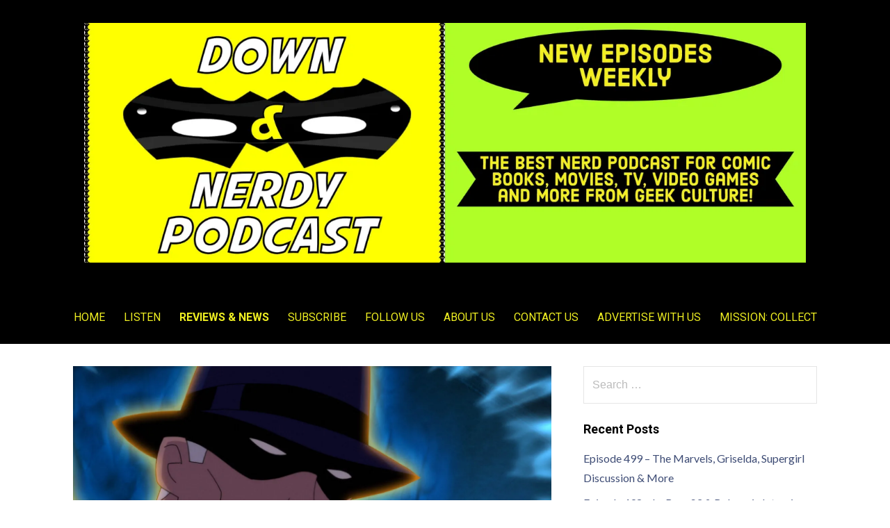

--- FILE ---
content_type: text/html; charset=UTF-8
request_url: https://downandnerdypodcast.com/first-look-phantom-stranger-dc-showcase-animated-short/
body_size: 22361
content:
<!DOCTYPE html>

<html lang="en-US">

<head>

	<meta charset="UTF-8">

	<meta name="viewport" content="width=device-width, initial-scale=1">

	<link rel="profile" href="http://gmpg.org/xfn/11">

	<link rel="pingback" href="https://downandnerdypodcast.com/xmlrpc.php">

	<style id="jetpack-boost-critical-css">@media all{@font-face{font-family:FontAwesome;font-weight:400;font-style:normal}.fa{display:inline-block;font:normal normal normal 14px/1 FontAwesome;font-size:inherit;text-rendering:auto;-webkit-font-smoothing:antialiased;-moz-osx-font-smoothing:grayscale}.fa-play:before{content:""}.fa-feed:before{content:""}.fa-microphone:before{content:""}}@media all{input[class*=apbct].apbct_special_field,label.apbct_special_field{display:none!important}}@media all{html{font-family:sans-serif;-ms-text-size-adjust:100%;-webkit-text-size-adjust:100%}body{margin:0}article,aside,header,main,nav{display:block}audio{display:inline-block}a{background-color:transparent;-webkit-text-decoration-skip:objects}strong{font-weight:inherit}strong{font-weight:bolder}h1{font-size:2em;margin:.67em 0}img{border-style:none}input{font:inherit;margin:0}input{overflow:visible}[type=submit]{-webkit-appearance:button}[type=search]{-webkit-appearance:textfield;outline-offset:-2px}[type=search]::-webkit-search-cancel-button{-webkit-appearance:none}body{-webkit-font-smoothing:antialiased;-moz-osx-font-smoothing:grayscale;word-wrap:break-word}body,input{color:#0b3954;font-family:"Playfair Display","Helvetica Neue",sans-serif;font-weight:400;font-size:16px;font-size:1rem;line-height:1.8}@media only screen and (max-width:40.063em){body,input{font-size:14.4px;font-size:.9rem}}h1,h2,h3,h4,h5{clear:both;margin-top:.2rem;margin-bottom:.8rem;font-weight:700;line-height:1.4;text-rendering:optimizeLegibility;color:#0b3954}h1{font-size:2.5em}h2{font-size:2em}h3{font-size:1.5em}h4{font-size:1.25em}h5{font-size:1.125em}p{margin-bottom:1.5em}em,i{font-style:italic}html{-webkit-box-sizing:border-box;-moz-box-sizing:border-box;box-sizing:border-box}*,:after,:before{-webkit-box-sizing:inherit;-moz-box-sizing:inherit;box-sizing:inherit}body{background:#f9f9f9}img{height:auto;max-width:100%}ul{margin:0 0 1.5em 0}ul{list-style:disc}li>ul{margin-bottom:0}input[type=search],input[type=text]{color:rgba(11,57,84,.5);border:1px solid rgba(11,57,84,.1);-webkit-border-radius:3px;border-radius:3px;padding:.75rem;resize:none}form label{font-weight:700}input[type=submit]{display:inline-block;border:none;background-color:#b5345f;color:#fff;line-height:1;white-space:nowrap;-webkit-border-radius:2px;border-radius:2px;font-size:.9375rem;font-weight:500;padding:17px 2rem}a{color:#b5345f;text-decoration:none}.main-navigation-container{clear:both}.main-navigation{font-size:1rem;font-weight:500;display:none}@media only screen and (min-width:40.063em){.main-navigation{display:block}}.main-navigation .expand{font-size:1.8rem;position:absolute;right:0;top:0;padding:19px 0;width:50px;line-height:1;text-align:center;border-bottom:none;border-left:2px solid rgba(0,0,0,.05);text-indent:0}.main-navigation .expand:before{content:"+"}@media only screen and (min-width:40.063em){.main-navigation .expand{display:none}}.main-navigation .menu-item-has-children{position:relative}@media only screen and (max-width:40.063em){.main-navigation li li{text-indent:1rem}}.main-navigation ul{list-style:none;margin:0;padding-left:0}.main-navigation ul a{color:#222;display:block;padding:1.2em .75em;border-bottom:2px solid rgba(0,0,0,.05)}@media only screen and (min-width:40.063em){.main-navigation ul a{padding-top:1.5em;padding-bottom:1.5em;border-bottom:none}}.main-navigation ul ul{z-index:99999;display:none}@media only screen and (min-width:40.063em){.main-navigation ul ul a{padding:1em .75em;text-align:left}}@media only screen and (min-width:40.063em){.main-navigation ul ul{display:block;position:absolute;left:-999em;-webkit-box-shadow:0 3px 3px rgba(0,0,0,.2);box-shadow:0 3px 3px rgba(0,0,0,.2)}.main-navigation ul ul a{width:200px}}@media only screen and (min-width:40.063em){.main-navigation li{position:relative;display:inline-block}.main-navigation a{text-decoration:none;padding:.25em .75em;color:#222;text-transform:uppercase}}.main-navigation .current_page_parent>a{font-weight:700}.menu-toggle{display:inline-block;margin:0 auto;width:3.9rem;padding:.6rem;position:relative;z-index:9999;margin-top:10px;margin-left:10px}@media only screen and (min-width:40.063em){.menu-toggle{display:none}}.menu-toggle div{background-color:#222;height:.25rem;margin:.43rem;-webkit-transform:rotate(0);-ms-transform:rotate(0);transform:rotate(0);-webkit-transform-origin:left center;-ms-transform-origin:left center;transform-origin:left center}.screen-reader-text{clip:rect(1px,1px,1px,1px);position:absolute!important;height:1px;width:1px;overflow:hidden}.alignleft{display:inline;float:left;margin-right:1.5em}.entry-content:after,.entry-content:before,.site-content:after,.site-content:before,.site-header:after,.site-header:before{content:"";display:table;table-layout:fixed}.entry-content:after,.site-content:after,.site-header:after{clear:both}.site-content{max-width:1100px;margin-left:auto;margin-right:auto;margin-top:2em}.site-content:after{content:" ";display:block;clear:both}@media only screen and (max-width:61.063em){.site-content{margin-top:1.38889%}}.content-area{width:63.88889%;float:left;margin-left:1.38889%;margin-right:1.38889%}@media only screen and (max-width:61.063em){.content-area{width:97.22222%;float:left;margin-left:1.38889%;margin-right:1.38889%}}#secondary{width:30.55556%;float:right;margin-left:1.38889%;margin-right:1.38889%}@media only screen and (max-width:61.063em){#secondary{width:97.22222%;float:left;margin-left:1.38889%;margin-right:1.38889%}}@media only screen and (min-width:61.063em){.layout-two-column-default .content-area{width:63.88889%;float:left;margin-left:1.38889%;margin-right:1.38889%}.layout-two-column-default #secondary{width:30.55556%;float:right;margin-left:1.38889%;margin-right:1.38889%}}.site-header-wrapper{max-width:1100px;margin-left:auto;margin-right:auto}.site-header-wrapper:after{content:" ";display:block;clear:both}.site-header{position:relative;background-color:#fff;-webkit-background-size:cover;background-size:cover;text-align:center}.site-title-wrapper{width:97.22222%;float:left;margin-left:1.38889%;margin-right:1.38889%;position:relative;z-index:1;padding:3% 1rem}.site-title-wrapper .site-title{letter-spacing:1px;margin-bottom:.25rem;letter-spacing:-.03em;font-weight:700;font-size:2em}.site-title-wrapper .site-title a{color:#222}.site-description{color:#999}.page-title-container{padding:40px;text-align:center;-webkit-background-size:cover;background-size:cover}.hero{padding:0 0 56px}.hero{color:#fff;clear:both;padding:40px;text-align:center;background-color:#ccc;-webkit-background-size:cover;background-size:cover;background-position:center top;background-repeat:no-repeat}.hero .hero-inner{border:3px solid rgba(255,255,255,.5);padding:20px}.widget{margin:0 0 1.5rem;padding:0}@media only screen and (min-width:40.063em) and (max-width:61.063em){.widget{padding:1.5rem}}@media only screen and (max-width:40.063em){.widget{padding:1rem}}.widget .widget-title{font-size:1.125rem}.widget input[type=search],.widget input[type=text]{width:100%}.widget ul{list-style:none;margin:0;padding:0}.widget li{padding:.25rem 0}.widget_search{padding:0}.widget_search .search-field{width:100%;background:#fff;-webkit-border-radius:0;border-radius:0;-webkit-box-sizing:border-box;-moz-box-sizing:border-box;box-sizing:border-box}.widget_search .search-field::-webkit-search-cancel-button{z-index:1}.widget_search .search-submit{display:none}.hentry{margin:0 0 1.5em;padding:2.5em 3.375em}@media only screen and (min-width:40.063em) and (max-width:61.063em){.hentry{padding:1.5em 2.375em}}@media only screen and (max-width:40.063em){.hentry{padding:1em}}.entry-meta{font-size:90%;color:#686868}.entry-meta>span{margin-right:1em}.entry-meta>span:last-child{margin-right:0}@media only screen and (max-width:40.063em){.entry-meta>span{display:block;margin-right:0}}.entry-content{margin:1.5em 0 0}.entry-content{margin-bottom:1.5em}@media only screen and (min-width:40.063em){.hentry{padding:0 15px 0 0}}.featured-image img{display:block;margin-bottom:2rem}.single .entry-title{clear:none;font-size:3rem;margin-bottom:0}.single .entry-meta{color:rgba(11,57,84,.5);font-size:1.125rem}.single .entry-meta a{color:rgba(11,57,84,.5)}}@media all{@charset "UTF-8";ul{box-sizing:border-box}.entry-content{counter-reset:footnotes}.screen-reader-text{clip:rect(1px,1px,1px,1px);word-wrap:normal!important;border:0;-webkit-clip-path:inset(50%);clip-path:inset(50%);height:1px;margin:-1px;overflow:hidden;padding:0;position:absolute;width:1px}}@media all{@charset "UTF-8";#jp-relatedposts{clear:both;display:none;margin:1em 0;padding-top:1em;position:relative}.jp-relatedposts:after{clear:both;content:"";display:block}#jp-relatedposts h3.jp-relatedposts-headline{display:inline-block;float:left;font-family:inherit;font-size:9pt;font-weight:700;margin:0 0 1em}#jp-relatedposts h3.jp-relatedposts-headline em:before{border-top:1px solid #dcdcde;border-top:1px solid rgba(0,0,0,.2);content:"";display:block;margin-bottom:1em;min-width:30px;width:100%}#jp-relatedposts h3.jp-relatedposts-headline em{font-style:normal;font-weight:700}.screen-reader-text{clip:rect(1px,1px,1px,1px);word-wrap:normal!important;border:0;-webkit-clip-path:inset(50%);clip-path:inset(50%);height:1px;margin:-1px;overflow:hidden;padding:0;position:absolute!important;width:1px}}</style><title>FIRST LOOK: &#8216;Phantom Stranger&#8217; DC Showcase Animated Short &#8211; Down &amp; Nerdy Podcast | Movies | TV | Comic Books | Video Games | Podcast for nerds</title>
<meta name='robots' content='max-image-preview:large' />
	<style>img:is([sizes="auto" i], [sizes^="auto," i]) { contain-intrinsic-size: 3000px 1500px }</style>
	
            
        
            
        <link rel='dns-prefetch' href='//www.youtube.com' />
<link rel='dns-prefetch' href='//secure.gravatar.com' />
<link rel='dns-prefetch' href='//stats.wp.com' />
<link rel='dns-prefetch' href='//fonts.googleapis.com' />
<link rel='dns-prefetch' href='//v0.wordpress.com' />
<link rel='preconnect' href='//i0.wp.com' />
<link rel='preconnect' href='//c0.wp.com' />
<link rel="alternate" type="application/rss+xml" title="Down &amp; Nerdy Podcast | Movies | TV | Comic Books | Video Games | Podcast for nerds &raquo; Feed" href="https://downandnerdypodcast.com/feed/" />
<link rel="alternate" type="application/rss+xml" title="Down &amp; Nerdy Podcast | Movies | TV | Comic Books | Video Games | Podcast for nerds &raquo; Comments Feed" href="https://downandnerdypodcast.com/comments/feed/" />

<noscript><link rel='stylesheet' id='jetpack_related-posts-css' href='https://c0.wp.com/p/jetpack/15.4/modules/related-posts/related-posts.css' type='text/css' media='all' />
</noscript><link data-media="all" onload="this.media=this.dataset.media; delete this.dataset.media; this.removeAttribute( &#039;onload&#039; );" rel='stylesheet' id='jetpack_related-posts-css' href='https://c0.wp.com/p/jetpack/15.4/modules/related-posts/related-posts.css' type='text/css' media="not all" />
<style id='wp-emoji-styles-inline-css' type='text/css'>

	img.wp-smiley, img.emoji {
		display: inline !important;
		border: none !important;
		box-shadow: none !important;
		height: 1em !important;
		width: 1em !important;
		margin: 0 0.07em !important;
		vertical-align: -0.1em !important;
		background: none !important;
		padding: 0 !important;
	}
</style>
<noscript><link rel='stylesheet' id='wp-block-library-css' href='https://c0.wp.com/c/6.8.3/wp-includes/css/dist/block-library/style.min.css' type='text/css' media='all' />
</noscript><link data-media="all" onload="this.media=this.dataset.media; delete this.dataset.media; this.removeAttribute( &#039;onload&#039; );" rel='stylesheet' id='wp-block-library-css' href='https://c0.wp.com/c/6.8.3/wp-includes/css/dist/block-library/style.min.css' type='text/css' media="not all" />
<style id='wp-block-library-theme-inline-css' type='text/css'>
.wp-block-audio :where(figcaption){color:#555;font-size:13px;text-align:center}.is-dark-theme .wp-block-audio :where(figcaption){color:#ffffffa6}.wp-block-audio{margin:0 0 1em}.wp-block-code{border:1px solid #ccc;border-radius:4px;font-family:Menlo,Consolas,monaco,monospace;padding:.8em 1em}.wp-block-embed :where(figcaption){color:#555;font-size:13px;text-align:center}.is-dark-theme .wp-block-embed :where(figcaption){color:#ffffffa6}.wp-block-embed{margin:0 0 1em}.blocks-gallery-caption{color:#555;font-size:13px;text-align:center}.is-dark-theme .blocks-gallery-caption{color:#ffffffa6}:root :where(.wp-block-image figcaption){color:#555;font-size:13px;text-align:center}.is-dark-theme :root :where(.wp-block-image figcaption){color:#ffffffa6}.wp-block-image{margin:0 0 1em}.wp-block-pullquote{border-bottom:4px solid;border-top:4px solid;color:currentColor;margin-bottom:1.75em}.wp-block-pullquote cite,.wp-block-pullquote footer,.wp-block-pullquote__citation{color:currentColor;font-size:.8125em;font-style:normal;text-transform:uppercase}.wp-block-quote{border-left:.25em solid;margin:0 0 1.75em;padding-left:1em}.wp-block-quote cite,.wp-block-quote footer{color:currentColor;font-size:.8125em;font-style:normal;position:relative}.wp-block-quote:where(.has-text-align-right){border-left:none;border-right:.25em solid;padding-left:0;padding-right:1em}.wp-block-quote:where(.has-text-align-center){border:none;padding-left:0}.wp-block-quote.is-large,.wp-block-quote.is-style-large,.wp-block-quote:where(.is-style-plain){border:none}.wp-block-search .wp-block-search__label{font-weight:700}.wp-block-search__button{border:1px solid #ccc;padding:.375em .625em}:where(.wp-block-group.has-background){padding:1.25em 2.375em}.wp-block-separator.has-css-opacity{opacity:.4}.wp-block-separator{border:none;border-bottom:2px solid;margin-left:auto;margin-right:auto}.wp-block-separator.has-alpha-channel-opacity{opacity:1}.wp-block-separator:not(.is-style-wide):not(.is-style-dots){width:100px}.wp-block-separator.has-background:not(.is-style-dots){border-bottom:none;height:1px}.wp-block-separator.has-background:not(.is-style-wide):not(.is-style-dots){height:2px}.wp-block-table{margin:0 0 1em}.wp-block-table td,.wp-block-table th{word-break:normal}.wp-block-table :where(figcaption){color:#555;font-size:13px;text-align:center}.is-dark-theme .wp-block-table :where(figcaption){color:#ffffffa6}.wp-block-video :where(figcaption){color:#555;font-size:13px;text-align:center}.is-dark-theme .wp-block-video :where(figcaption){color:#ffffffa6}.wp-block-video{margin:0 0 1em}:root :where(.wp-block-template-part.has-background){margin-bottom:0;margin-top:0;padding:1.25em 2.375em}
</style>
<style id='classic-theme-styles-inline-css' type='text/css'>
/*! This file is auto-generated */
.wp-block-button__link{color:#fff;background-color:#32373c;border-radius:9999px;box-shadow:none;text-decoration:none;padding:calc(.667em + 2px) calc(1.333em + 2px);font-size:1.125em}.wp-block-file__button{background:#32373c;color:#fff;text-decoration:none}
</style>
<noscript><link rel='stylesheet' id='mediaelement-css' href='https://c0.wp.com/c/6.8.3/wp-includes/js/mediaelement/mediaelementplayer-legacy.min.css' type='text/css' media='all' />
</noscript><link data-media="all" onload="this.media=this.dataset.media; delete this.dataset.media; this.removeAttribute( &#039;onload&#039; );" rel='stylesheet' id='mediaelement-css' href='https://c0.wp.com/c/6.8.3/wp-includes/js/mediaelement/mediaelementplayer-legacy.min.css' type='text/css' media="not all" />
<noscript><link rel='stylesheet' id='wp-mediaelement-css' href='https://c0.wp.com/c/6.8.3/wp-includes/js/mediaelement/wp-mediaelement.min.css' type='text/css' media='all' />
</noscript><link data-media="all" onload="this.media=this.dataset.media; delete this.dataset.media; this.removeAttribute( &#039;onload&#039; );" rel='stylesheet' id='wp-mediaelement-css' href='https://c0.wp.com/c/6.8.3/wp-includes/js/mediaelement/wp-mediaelement.min.css' type='text/css' media="not all" />
<style id='jetpack-sharing-buttons-style-inline-css' type='text/css'>
.jetpack-sharing-buttons__services-list{display:flex;flex-direction:row;flex-wrap:wrap;gap:0;list-style-type:none;margin:5px;padding:0}.jetpack-sharing-buttons__services-list.has-small-icon-size{font-size:12px}.jetpack-sharing-buttons__services-list.has-normal-icon-size{font-size:16px}.jetpack-sharing-buttons__services-list.has-large-icon-size{font-size:24px}.jetpack-sharing-buttons__services-list.has-huge-icon-size{font-size:36px}@media print{.jetpack-sharing-buttons__services-list{display:none!important}}.editor-styles-wrapper .wp-block-jetpack-sharing-buttons{gap:0;padding-inline-start:0}ul.jetpack-sharing-buttons__services-list.has-background{padding:1.25em 2.375em}
</style>
<noscript><link rel='stylesheet' id='font-awesome-css' href='https://downandnerdypodcast.com/wp-content/plugins/contact-widgets/assets/css/font-awesome.min.css?ver=4.7.0' type='text/css' media='all' />
</noscript><link data-media="all" onload="this.media=this.dataset.media; delete this.dataset.media; this.removeAttribute( &#039;onload&#039; );" rel='stylesheet' id='font-awesome-css' href='https://downandnerdypodcast.com/wp-content/plugins/contact-widgets/assets/css/font-awesome.min.css?ver=4.7.0' type='text/css' media="not all" />
<style id='global-styles-inline-css' type='text/css'>
:root{--wp--preset--aspect-ratio--square: 1;--wp--preset--aspect-ratio--4-3: 4/3;--wp--preset--aspect-ratio--3-4: 3/4;--wp--preset--aspect-ratio--3-2: 3/2;--wp--preset--aspect-ratio--2-3: 2/3;--wp--preset--aspect-ratio--16-9: 16/9;--wp--preset--aspect-ratio--9-16: 9/16;--wp--preset--color--black: #000000;--wp--preset--color--cyan-bluish-gray: #abb8c3;--wp--preset--color--white: #ffffff;--wp--preset--color--pale-pink: #f78da7;--wp--preset--color--vivid-red: #cf2e2e;--wp--preset--color--luminous-vivid-orange: #ff6900;--wp--preset--color--luminous-vivid-amber: #fcb900;--wp--preset--color--light-green-cyan: #7bdcb5;--wp--preset--color--vivid-green-cyan: #00d084;--wp--preset--color--pale-cyan-blue: #8ed1fc;--wp--preset--color--vivid-cyan-blue: #0693e3;--wp--preset--color--vivid-purple: #9b51e0;--wp--preset--color--primary: #03263B;--wp--preset--color--secondary: #0b3954;--wp--preset--color--tertiary: #bddae6;--wp--preset--color--quaternary: #ff6663;--wp--preset--color--quinary: #ffffff;--wp--preset--gradient--vivid-cyan-blue-to-vivid-purple: linear-gradient(135deg,rgba(6,147,227,1) 0%,rgb(155,81,224) 100%);--wp--preset--gradient--light-green-cyan-to-vivid-green-cyan: linear-gradient(135deg,rgb(122,220,180) 0%,rgb(0,208,130) 100%);--wp--preset--gradient--luminous-vivid-amber-to-luminous-vivid-orange: linear-gradient(135deg,rgba(252,185,0,1) 0%,rgba(255,105,0,1) 100%);--wp--preset--gradient--luminous-vivid-orange-to-vivid-red: linear-gradient(135deg,rgba(255,105,0,1) 0%,rgb(207,46,46) 100%);--wp--preset--gradient--very-light-gray-to-cyan-bluish-gray: linear-gradient(135deg,rgb(238,238,238) 0%,rgb(169,184,195) 100%);--wp--preset--gradient--cool-to-warm-spectrum: linear-gradient(135deg,rgb(74,234,220) 0%,rgb(151,120,209) 20%,rgb(207,42,186) 40%,rgb(238,44,130) 60%,rgb(251,105,98) 80%,rgb(254,248,76) 100%);--wp--preset--gradient--blush-light-purple: linear-gradient(135deg,rgb(255,206,236) 0%,rgb(152,150,240) 100%);--wp--preset--gradient--blush-bordeaux: linear-gradient(135deg,rgb(254,205,165) 0%,rgb(254,45,45) 50%,rgb(107,0,62) 100%);--wp--preset--gradient--luminous-dusk: linear-gradient(135deg,rgb(255,203,112) 0%,rgb(199,81,192) 50%,rgb(65,88,208) 100%);--wp--preset--gradient--pale-ocean: linear-gradient(135deg,rgb(255,245,203) 0%,rgb(182,227,212) 50%,rgb(51,167,181) 100%);--wp--preset--gradient--electric-grass: linear-gradient(135deg,rgb(202,248,128) 0%,rgb(113,206,126) 100%);--wp--preset--gradient--midnight: linear-gradient(135deg,rgb(2,3,129) 0%,rgb(40,116,252) 100%);--wp--preset--font-size--small: 13px;--wp--preset--font-size--medium: 20px;--wp--preset--font-size--large: 36px;--wp--preset--font-size--x-large: 42px;--wp--preset--spacing--20: 0.44rem;--wp--preset--spacing--30: 0.67rem;--wp--preset--spacing--40: 1rem;--wp--preset--spacing--50: 1.5rem;--wp--preset--spacing--60: 2.25rem;--wp--preset--spacing--70: 3.38rem;--wp--preset--spacing--80: 5.06rem;--wp--preset--shadow--natural: 6px 6px 9px rgba(0, 0, 0, 0.2);--wp--preset--shadow--deep: 12px 12px 50px rgba(0, 0, 0, 0.4);--wp--preset--shadow--sharp: 6px 6px 0px rgba(0, 0, 0, 0.2);--wp--preset--shadow--outlined: 6px 6px 0px -3px rgba(255, 255, 255, 1), 6px 6px rgba(0, 0, 0, 1);--wp--preset--shadow--crisp: 6px 6px 0px rgba(0, 0, 0, 1);}:where(.is-layout-flex){gap: 0.5em;}:where(.is-layout-grid){gap: 0.5em;}body .is-layout-flex{display: flex;}.is-layout-flex{flex-wrap: wrap;align-items: center;}.is-layout-flex > :is(*, div){margin: 0;}body .is-layout-grid{display: grid;}.is-layout-grid > :is(*, div){margin: 0;}:where(.wp-block-columns.is-layout-flex){gap: 2em;}:where(.wp-block-columns.is-layout-grid){gap: 2em;}:where(.wp-block-post-template.is-layout-flex){gap: 1.25em;}:where(.wp-block-post-template.is-layout-grid){gap: 1.25em;}.has-black-color{color: var(--wp--preset--color--black) !important;}.has-cyan-bluish-gray-color{color: var(--wp--preset--color--cyan-bluish-gray) !important;}.has-white-color{color: var(--wp--preset--color--white) !important;}.has-pale-pink-color{color: var(--wp--preset--color--pale-pink) !important;}.has-vivid-red-color{color: var(--wp--preset--color--vivid-red) !important;}.has-luminous-vivid-orange-color{color: var(--wp--preset--color--luminous-vivid-orange) !important;}.has-luminous-vivid-amber-color{color: var(--wp--preset--color--luminous-vivid-amber) !important;}.has-light-green-cyan-color{color: var(--wp--preset--color--light-green-cyan) !important;}.has-vivid-green-cyan-color{color: var(--wp--preset--color--vivid-green-cyan) !important;}.has-pale-cyan-blue-color{color: var(--wp--preset--color--pale-cyan-blue) !important;}.has-vivid-cyan-blue-color{color: var(--wp--preset--color--vivid-cyan-blue) !important;}.has-vivid-purple-color{color: var(--wp--preset--color--vivid-purple) !important;}.has-black-background-color{background-color: var(--wp--preset--color--black) !important;}.has-cyan-bluish-gray-background-color{background-color: var(--wp--preset--color--cyan-bluish-gray) !important;}.has-white-background-color{background-color: var(--wp--preset--color--white) !important;}.has-pale-pink-background-color{background-color: var(--wp--preset--color--pale-pink) !important;}.has-vivid-red-background-color{background-color: var(--wp--preset--color--vivid-red) !important;}.has-luminous-vivid-orange-background-color{background-color: var(--wp--preset--color--luminous-vivid-orange) !important;}.has-luminous-vivid-amber-background-color{background-color: var(--wp--preset--color--luminous-vivid-amber) !important;}.has-light-green-cyan-background-color{background-color: var(--wp--preset--color--light-green-cyan) !important;}.has-vivid-green-cyan-background-color{background-color: var(--wp--preset--color--vivid-green-cyan) !important;}.has-pale-cyan-blue-background-color{background-color: var(--wp--preset--color--pale-cyan-blue) !important;}.has-vivid-cyan-blue-background-color{background-color: var(--wp--preset--color--vivid-cyan-blue) !important;}.has-vivid-purple-background-color{background-color: var(--wp--preset--color--vivid-purple) !important;}.has-black-border-color{border-color: var(--wp--preset--color--black) !important;}.has-cyan-bluish-gray-border-color{border-color: var(--wp--preset--color--cyan-bluish-gray) !important;}.has-white-border-color{border-color: var(--wp--preset--color--white) !important;}.has-pale-pink-border-color{border-color: var(--wp--preset--color--pale-pink) !important;}.has-vivid-red-border-color{border-color: var(--wp--preset--color--vivid-red) !important;}.has-luminous-vivid-orange-border-color{border-color: var(--wp--preset--color--luminous-vivid-orange) !important;}.has-luminous-vivid-amber-border-color{border-color: var(--wp--preset--color--luminous-vivid-amber) !important;}.has-light-green-cyan-border-color{border-color: var(--wp--preset--color--light-green-cyan) !important;}.has-vivid-green-cyan-border-color{border-color: var(--wp--preset--color--vivid-green-cyan) !important;}.has-pale-cyan-blue-border-color{border-color: var(--wp--preset--color--pale-cyan-blue) !important;}.has-vivid-cyan-blue-border-color{border-color: var(--wp--preset--color--vivid-cyan-blue) !important;}.has-vivid-purple-border-color{border-color: var(--wp--preset--color--vivid-purple) !important;}.has-vivid-cyan-blue-to-vivid-purple-gradient-background{background: var(--wp--preset--gradient--vivid-cyan-blue-to-vivid-purple) !important;}.has-light-green-cyan-to-vivid-green-cyan-gradient-background{background: var(--wp--preset--gradient--light-green-cyan-to-vivid-green-cyan) !important;}.has-luminous-vivid-amber-to-luminous-vivid-orange-gradient-background{background: var(--wp--preset--gradient--luminous-vivid-amber-to-luminous-vivid-orange) !important;}.has-luminous-vivid-orange-to-vivid-red-gradient-background{background: var(--wp--preset--gradient--luminous-vivid-orange-to-vivid-red) !important;}.has-very-light-gray-to-cyan-bluish-gray-gradient-background{background: var(--wp--preset--gradient--very-light-gray-to-cyan-bluish-gray) !important;}.has-cool-to-warm-spectrum-gradient-background{background: var(--wp--preset--gradient--cool-to-warm-spectrum) !important;}.has-blush-light-purple-gradient-background{background: var(--wp--preset--gradient--blush-light-purple) !important;}.has-blush-bordeaux-gradient-background{background: var(--wp--preset--gradient--blush-bordeaux) !important;}.has-luminous-dusk-gradient-background{background: var(--wp--preset--gradient--luminous-dusk) !important;}.has-pale-ocean-gradient-background{background: var(--wp--preset--gradient--pale-ocean) !important;}.has-electric-grass-gradient-background{background: var(--wp--preset--gradient--electric-grass) !important;}.has-midnight-gradient-background{background: var(--wp--preset--gradient--midnight) !important;}.has-small-font-size{font-size: var(--wp--preset--font-size--small) !important;}.has-medium-font-size{font-size: var(--wp--preset--font-size--medium) !important;}.has-large-font-size{font-size: var(--wp--preset--font-size--large) !important;}.has-x-large-font-size{font-size: var(--wp--preset--font-size--x-large) !important;}
:where(.wp-block-post-template.is-layout-flex){gap: 1.25em;}:where(.wp-block-post-template.is-layout-grid){gap: 1.25em;}
:where(.wp-block-columns.is-layout-flex){gap: 2em;}:where(.wp-block-columns.is-layout-grid){gap: 2em;}
:root :where(.wp-block-pullquote){font-size: 1.5em;line-height: 1.6;}
</style>
<noscript><link rel='stylesheet' id='cleantalk-public-css-css' href='https://downandnerdypodcast.com/wp-content/plugins/cleantalk-spam-protect/css/cleantalk-public.min.css?ver=6.70.1_1766151222' type='text/css' media='all' />
</noscript><link data-media="all" onload="this.media=this.dataset.media; delete this.dataset.media; this.removeAttribute( &#039;onload&#039; );" rel='stylesheet' id='cleantalk-public-css-css' href='https://downandnerdypodcast.com/wp-content/plugins/cleantalk-spam-protect/css/cleantalk-public.min.css?ver=6.70.1_1766151222' type='text/css' media="not all" />
<noscript><link rel='stylesheet' id='cleantalk-email-decoder-css-css' href='https://downandnerdypodcast.com/wp-content/plugins/cleantalk-spam-protect/css/cleantalk-email-decoder.min.css?ver=6.70.1_1766151222' type='text/css' media='all' />
</noscript><link data-media="all" onload="this.media=this.dataset.media; delete this.dataset.media; this.removeAttribute( &#039;onload&#039; );" rel='stylesheet' id='cleantalk-email-decoder-css-css' href='https://downandnerdypodcast.com/wp-content/plugins/cleantalk-spam-protect/css/cleantalk-email-decoder.min.css?ver=6.70.1_1766151222' type='text/css' media="not all" />
<noscript><link rel='stylesheet' id='dashicons-css' href='https://c0.wp.com/c/6.8.3/wp-includes/css/dashicons.min.css' type='text/css' media='all' />
</noscript><link data-media="all" onload="this.media=this.dataset.media; delete this.dataset.media; this.removeAttribute( &#039;onload&#039; );" rel='stylesheet' id='dashicons-css' href='https://c0.wp.com/c/6.8.3/wp-includes/css/dashicons.min.css' type='text/css' media="not all" />
<noscript><link rel='stylesheet' id='thickbox-css' href='https://c0.wp.com/c/6.8.3/wp-includes/js/thickbox/thickbox.css' type='text/css' media='all' />
</noscript><link data-media="all" onload="this.media=this.dataset.media; delete this.dataset.media; this.removeAttribute( &#039;onload&#039; );" rel='stylesheet' id='thickbox-css' href='https://c0.wp.com/c/6.8.3/wp-includes/js/thickbox/thickbox.css' type='text/css' media="not all" />
<noscript><link rel='stylesheet' id='wp-components-css' href='https://c0.wp.com/c/6.8.3/wp-includes/css/dist/components/style.min.css' type='text/css' media='all' />
</noscript><link data-media="all" onload="this.media=this.dataset.media; delete this.dataset.media; this.removeAttribute( &#039;onload&#039; );" rel='stylesheet' id='wp-components-css' href='https://c0.wp.com/c/6.8.3/wp-includes/css/dist/components/style.min.css' type='text/css' media="not all" />
<noscript><link rel='stylesheet' id='godaddy-styles-css' href='https://downandnerdypodcast.com/wp-content/mu-plugins/vendor/wpex/godaddy-launch/includes/Dependencies/GoDaddy/Styles/build/latest.css?ver=2.0.2' type='text/css' media='all' />
</noscript><link data-media="all" onload="this.media=this.dataset.media; delete this.dataset.media; this.removeAttribute( &#039;onload&#039; );" rel='stylesheet' id='godaddy-styles-css' href='https://downandnerdypodcast.com/wp-content/mu-plugins/vendor/wpex/godaddy-launch/includes/Dependencies/GoDaddy/Styles/build/latest.css?ver=2.0.2' type='text/css' media="not all" />
<noscript><link rel='stylesheet' id='uptown-style-css' href='https://downandnerdypodcast.com/wp-content/themes/uptown-style/style.css?ver=1.1.3' type='text/css' media='all' />
</noscript><link data-media="all" onload="this.media=this.dataset.media; delete this.dataset.media; this.removeAttribute( &#039;onload&#039; );" rel='stylesheet' id='uptown-style-css' href='https://downandnerdypodcast.com/wp-content/themes/uptown-style/style.css?ver=1.1.3' type='text/css' media="not all" />
<style id='uptown-style-inline-css' type='text/css'>
.site-title a,.site-title a:visited{color:#blank;}.site-title a:hover,.site-title a:visited:hover{color:rgba(, 0.8);}
.site-description{color:#5a6175;}
.hero,.hero .widget h1,.hero .widget h2,.hero .widget h3,.hero .widget h4,.hero .widget h5,.hero .widget h6,.hero .widget p,.hero .widget blockquote,.hero .widget cite,.hero .widget table,.hero .widget ul,.hero .widget ol,.hero .widget li,.hero .widget dd,.hero .widget dt,.hero .widget address,.hero .widget code,.hero .widget pre,.hero .widget .widget-title,.hero .page-header h1{color:#000000;}.hero .hero-inner{border-color:rgba(0, 0, 0, 0.5);}
.main-navigation ul li a,.main-navigation ul li a:visited,.main-navigation ul li a:hover,.main-navigation ul li a:focus,.main-navigation ul li a:visited:hover{color:#eeee22;}.main-navigation .sub-menu .menu-item-has-children > a::after{border-right-color:#eeee22;border-left-color:#eeee22;}.menu-toggle div{background-color:#eeee22;}.main-navigation ul li a:hover,.main-navigation ul li a:focus{color:rgba(238, 238, 34, 0.8);}
h1,h2,h3,h4,h5,h6,label,legend,table th,dl dt,.entry-title,.entry-title a,.entry-title a:visited,.widget-title{color:#000000;}.entry-title a:hover,.entry-title a:visited:hover,.entry-title a:focus,.entry-title a:visited:focus,.entry-title a:active,.entry-title a:visited:active{color:rgba(0, 0, 0, 0.8);}
body,input,select,textarea,input[type="text"]:focus,input[type="email"]:focus,input[type="url"]:focus,input[type="password"]:focus,input[type="search"]:focus,input[type="number"]:focus,input[type="tel"]:focus,input[type="range"]:focus,input[type="date"]:focus,input[type="month"]:focus,input[type="week"]:focus,input[type="time"]:focus,input[type="datetime"]:focus,input[type="datetime-local"]:focus,input[type="color"]:focus,textarea:focus,.navigation.pagination .paging-nav-text{color:#000000;}.fl-callout-text,.fl-rich-text{color:#000000;}hr{background-color:rgba(0, 0, 0, 0.1);border-color:rgba(0, 0, 0, 0.1);}input[type="text"],input[type="email"],input[type="url"],input[type="password"],input[type="search"],input[type="number"],input[type="tel"],input[type="range"],input[type="date"],input[type="month"],input[type="week"],input[type="time"],input[type="datetime"],input[type="datetime-local"],input[type="color"],textarea,.select2-container .select2-choice{color:rgba(0, 0, 0, 0.5);border-color:rgba(0, 0, 0, 0.1);}select,fieldset,blockquote,pre,code,abbr,acronym,.hentry table th,.hentry table td{border-color:rgba(0, 0, 0, 0.1);}.hentry table tr:hover td{background-color:rgba(0, 0, 0, 0.05);}
blockquote,.entry-meta,.entry-footer,.comment-meta .says,.logged-in-as,.wp-block-coblocks-author__heading{color:#888c99;}
.site-footer .widget-title,.site-footer h1,.site-footer h2,.site-footer h3,.site-footer h4,.site-footer h5,.site-footer h6{color:#eeee22;}
.site-footer .widget,.site-footer .widget form label{color:#eeee22;}
.footer-menu ul li a,.footer-menu ul li a:visited{color:#3e4c75;}.site-info-wrapper .social-menu a{background-color:#3e4c75;}.footer-menu ul li a:hover{border-color:#3e4c75;}.footer-menu ul li a:hover,.footer-menu ul li a:visited:hover{color:rgba(62, 76, 117, 0.8);}
.site-info-wrapper .site-info-text{color:#000000;}
a,a:visited,.entry-title a:hover,.entry-title a:visited:hover{color:#3e4c75;}.navigation.pagination .nav-links .page-numbers.current,.social-menu a:hover{background-color:#3e4c75;}a:hover,a:visited:hover,a:focus,a:visited:focus,a:active,a:visited:active{color:rgba(62, 76, 117, 0.8);}.comment-list li.bypostauthor{border-color:rgba(62, 76, 117, 0.2);}
button,a.button,a.button:visited,input[type="button"],input[type="reset"],input[type="submit"],.wp-block-button__link,.site-info-wrapper .social-menu a:hover{background-color:#000000;border-color:#000000;}a.fl-button,a.fl-button:visited,.content-area .fl-builder-content a.fl-button,.content-area .fl-builder-content a.fl-button:visited{background-color:#000000;border-color:#000000;}button:hover,button:active,button:focus,a.button:hover,a.button:active,a.button:focus,a.button:visited:hover,a.button:visited:active,a.button:visited:focus,input[type="button"]:hover,input[type="button"]:active,input[type="button"]:focus,input[type="reset"]:hover,input[type="reset"]:active,input[type="reset"]:focus,input[type="submit"]:hover,input[type="submit"]:active,input[type="submit"]:focus{background-color:rgba(0, 0, 0, 0.8);border-color:rgba(0, 0, 0, 0.8);}a.fl-button:hover,a.fl-button:active,a.fl-button:focus,a.fl-button:visited:hover,a.fl-button:visited:active,a.fl-button:visited:focus,.content-area .fl-builder-content a.fl-button:hover,.content-area .fl-builder-content a.fl-button:active,.content-area .fl-builder-content a.fl-button:focus,.content-area .fl-builder-content a.fl-button:visited:hover,.content-area .fl-builder-content a.fl-button:visited:active,.content-area .fl-builder-content a.fl-button:visited:focus{background-color:rgba(0, 0, 0, 0.8);border-color:rgba(0, 0, 0, 0.8);}
button,button:hover,button:active,button:focus,a.button,a.button:hover,a.button:active,a.button:focus,a.button:visited,a.button:visited:hover,a.button:visited:active,a.button:visited:focus,input[type="button"],input[type="button"]:hover,input[type="button"]:active,input[type="button"]:focus,input[type="reset"],input[type="reset"]:hover,input[type="reset"]:active,input[type="reset"]:focus,input[type="submit"],input[type="submit"]:hover,input[type="submit"]:active,input[type="submit"]:focus,.wp-block-button__link{color:#eeee22;}a.fl-button
				a.fl-button:hover,a.fl-button:active,a.fl-button:focus,a.fl-button:visited,a.fl-button:visited:hover,a.fl-button:visited:active,a.fl-button:visited:focus,.content-area .fl-builder-content a.fl-button,.content-area .fl-builder-content a.fl-button *,.content-area .fl-builder-content a.fl-button:visited,.content-area .fl-builder-content a.fl-button:visited *{color:#eeee22;}
body{background-color:#ffffff;}.navigation.pagination .nav-links .page-numbers.current{color:#ffffff;}
.hero{background-color:#eeee22;}.hero{-webkit-box-shadow:inset 0 0 0 9999em;-moz-box-shadow:inset 0 0 0 9999em;box-shadow:inset 0 0 0 9999em;color:rgba(238, 238, 34, 0.50);}
.main-navigation-container,.main-navigation.open,.main-navigation ul ul,.main-navigation .sub-menu{background-color:#000000;}.site-header{background-color:#000000;}
.site-footer{background-color:#000000;}
.site-info-wrapper{background-color:#eeee22;}.site-info-wrapper .social-menu a,.site-info-wrapper .social-menu a:visited,.site-info-wrapper .social-menu a:hover,.site-info-wrapper .social-menu a:visited:hover{color:#eeee22;}
.has-primary-color{color:#03263B;}.has-primary-background-color{background-color:#03263B;}
.has-secondary-color{color:#0b3954;}.has-secondary-background-color{background-color:#0b3954;}
.has-tertiary-color{color:#bddae6;}.has-tertiary-background-color{background-color:#bddae6;}
.has-quaternary-color{color:#ff6663;}.has-quaternary-background-color{background-color:#ff6663;}
.has-quinary-color{color:#ffffff;}.has-quinary-background-color{background-color:#ffffff;}
</style>
<noscript><link rel='stylesheet' id='recent-posts-widget-with-thumbnails-public-style-css' href='https://downandnerdypodcast.com/wp-content/plugins/recent-posts-widget-with-thumbnails/public.css?ver=7.1.1' type='text/css' media='all' />
</noscript><link data-media="all" onload="this.media=this.dataset.media; delete this.dataset.media; this.removeAttribute( &#039;onload&#039; );" rel='stylesheet' id='recent-posts-widget-with-thumbnails-public-style-css' href='https://downandnerdypodcast.com/wp-content/plugins/recent-posts-widget-with-thumbnails/public.css?ver=7.1.1' type='text/css' media="not all" />
<noscript><link rel='stylesheet' id='wpcw-css' href='https://downandnerdypodcast.com/wp-content/plugins/contact-widgets/assets/css/style.min.css?ver=1.0.1' type='text/css' media='all' />
</noscript><link data-media="all" onload="this.media=this.dataset.media; delete this.dataset.media; this.removeAttribute( &#039;onload&#039; );" rel='stylesheet' id='wpcw-css' href='https://downandnerdypodcast.com/wp-content/plugins/contact-widgets/assets/css/style.min.css?ver=1.0.1' type='text/css' media="not all" />
<noscript><link rel='stylesheet' id='gem-base-css' href='https://downandnerdypodcast.com/wp-content/plugins/godaddy-email-marketing-sign-up-forms/css/gem.min.css?ver=1.4.3' type='text/css' media='all' />
</noscript><link data-media="all" onload="this.media=this.dataset.media; delete this.dataset.media; this.removeAttribute( &#039;onload&#039; );" rel='stylesheet' id='gem-base-css' href='https://downandnerdypodcast.com/wp-content/plugins/godaddy-email-marketing-sign-up-forms/css/gem.min.css?ver=1.4.3' type='text/css' media="not all" />
<noscript><link rel='stylesheet' id='uptown-style-fonts-css' href='https://fonts.googleapis.com/css?family=Droid+Serif%3A300%2C400%2C700%7CRoboto%3A300%2C400%2C700%7CLato%3A300%2C400%2C700&#038;subset=latin&#038;ver=1.8.9' type='text/css' media='all' />
</noscript><link data-media="all" onload="this.media=this.dataset.media; delete this.dataset.media; this.removeAttribute( &#039;onload&#039; );" rel='stylesheet' id='uptown-style-fonts-css' href='https://fonts.googleapis.com/css?family=Droid+Serif%3A300%2C400%2C700%7CRoboto%3A300%2C400%2C700%7CLato%3A300%2C400%2C700&#038;subset=latin&#038;ver=1.8.9' type='text/css' media="not all" />
<style id='uptown-style-fonts-inline-css' type='text/css'>
.site-title{font-family:"Droid Serif", sans-serif;}
.main-navigation ul li a,.main-navigation ul li a:visited,button,a.button,a.fl-button,input[type="button"],input[type="reset"],input[type="submit"]{font-family:"Roboto", sans-serif;}
h1,h2,h3,h4,h5,h6,label,legend,table th,dl dt,.entry-title,.widget-title{font-family:"Roboto", sans-serif;}
body,p,ol li,ul li,dl dd,.fl-callout-text{font-family:"Lato", sans-serif;}
blockquote,.entry-meta,.entry-footer,.comment-list li .comment-meta .says,.comment-list li .comment-metadata,.comment-reply-link,#respond .logged-in-as{font-family:"Lato", sans-serif;}
</style>
<noscript><link rel='stylesheet' id='sharedaddy-css' href='https://c0.wp.com/p/jetpack/15.4/modules/sharedaddy/sharing.css' type='text/css' media='all' />
</noscript><link data-media="all" onload="this.media=this.dataset.media; delete this.dataset.media; this.removeAttribute( &#039;onload&#039; );" rel='stylesheet' id='sharedaddy-css' href='https://c0.wp.com/p/jetpack/15.4/modules/sharedaddy/sharing.css' type='text/css' media="not all" />
<noscript><link rel='stylesheet' id='social-logos-css' href='https://c0.wp.com/p/jetpack/15.4/_inc/social-logos/social-logos.min.css' type='text/css' media='all' />
</noscript><link data-media="all" onload="this.media=this.dataset.media; delete this.dataset.media; this.removeAttribute( &#039;onload&#039; );" rel='stylesheet' id='social-logos-css' href='https://c0.wp.com/p/jetpack/15.4/_inc/social-logos/social-logos.min.css' type='text/css' media="not all" />








<link rel="https://api.w.org/" href="https://downandnerdypodcast.com/wp-json/" /><link rel="alternate" title="JSON" type="application/json" href="https://downandnerdypodcast.com/wp-json/wp/v2/posts/4236" /><link rel="EditURI" type="application/rsd+xml" title="RSD" href="https://downandnerdypodcast.com/xmlrpc.php?rsd" />
<link rel="canonical" href="https://downandnerdypodcast.com/first-look-phantom-stranger-dc-showcase-animated-short/" />
<link rel='shortlink' href='https://wp.me/paabFu-16k' />
<link rel="alternate" title="oEmbed (JSON)" type="application/json+oembed" href="https://downandnerdypodcast.com/wp-json/oembed/1.0/embed?url=https%3A%2F%2Fdownandnerdypodcast.com%2Ffirst-look-phantom-stranger-dc-showcase-animated-short%2F" />
<link rel="alternate" title="oEmbed (XML)" type="text/xml+oembed" href="https://downandnerdypodcast.com/wp-json/oembed/1.0/embed?url=https%3A%2F%2Fdownandnerdypodcast.com%2Ffirst-look-phantom-stranger-dc-showcase-animated-short%2F&#038;format=xml" />
	<style>img#wpstats{display:none}</style>
		<style type='text/css'>
.site-title,.site-description{position:absolute;clip:rect(1px, 1px, 1px, 1px);}
</style>
<!-- Jetpack Open Graph Tags -->
<meta property="og:type" content="article" />
<meta property="og:title" content="FIRST LOOK: &#8216;Phantom Stranger&#8217; DC Showcase Animated Short" />
<meta property="og:url" content="https://downandnerdypodcast.com/first-look-phantom-stranger-dc-showcase-animated-short/" />
<meta property="og:description" content="One of my favorite announcements of 2019 was the return of the DC Showcase animated shorts from Warner Bros. Home Entertainment. First it was Sgt. Rock, then it was Death. Now the Phantom Stranger …" />
<meta property="article:published_time" content="2019-12-26T19:32:48+00:00" />
<meta property="article:modified_time" content="2019-12-26T19:33:39+00:00" />
<meta property="og:site_name" content="Down &amp; Nerdy Podcast | Movies | TV | Comic Books | Video Games | Podcast for nerds" />
<meta property="og:image" content="https://i0.wp.com/downandnerdypodcast.com/wp-content/uploads/2019/12/PhantomStranger_Still_03-e1577219110445.jpg?fit=1200%2C675&#038;ssl=1" />
<meta property="og:image:width" content="1200" />
<meta property="og:image:height" content="675" />
<meta property="og:image:alt" content="" />
<meta property="og:locale" content="en_US" />
<meta name="twitter:text:title" content="FIRST LOOK: &#8216;Phantom Stranger&#8217; DC Showcase Animated Short" />
<meta name="twitter:image" content="https://i0.wp.com/downandnerdypodcast.com/wp-content/uploads/2019/12/PhantomStranger_Still_03-e1577219110445.jpg?fit=1200%2C675&#038;ssl=1&#038;w=640" />
<meta name="twitter:card" content="summary_large_image" />

<!-- End Jetpack Open Graph Tags -->
<link rel="icon" href="https://i0.wp.com/downandnerdypodcast.com/wp-content/uploads/2018/06/cropped-downandnerdynewlogoicon.jpg?fit=32%2C32&#038;ssl=1" sizes="32x32" />
<link rel="icon" href="https://i0.wp.com/downandnerdypodcast.com/wp-content/uploads/2018/06/cropped-downandnerdynewlogoicon.jpg?fit=192%2C192&#038;ssl=1" sizes="192x192" />
<link rel="apple-touch-icon" href="https://i0.wp.com/downandnerdypodcast.com/wp-content/uploads/2018/06/cropped-downandnerdynewlogoicon.jpg?fit=180%2C180&#038;ssl=1" />
<meta name="msapplication-TileImage" content="https://i0.wp.com/downandnerdypodcast.com/wp-content/uploads/2018/06/cropped-downandnerdynewlogoicon.jpg?fit=270%2C270&#038;ssl=1" />

</head>

<body class="wp-singular post-template-default single single-post postid-4236 single-format-standard wp-custom-logo wp-theme-primer wp-child-theme-uptown-style fl-builder-lite-2-9-4-2 fl-no-js layout-two-column-default">

	
	<div id="page" class="hfeed site">

		<a class="skip-link screen-reader-text" href="#content">Skip to content</a>

		
		<header id="masthead" class="site-header" role="banner">

			
			<div class="site-header-wrapper">

				
<div class="site-title-wrapper">

	<a href="https://downandnerdypodcast.com/" class="custom-logo-link" rel="home"><img width="2559" height="850" src="https://i0.wp.com/downandnerdypodcast.com/wp-content/uploads/2018/06/cropped-downandnerdywebbanner.jpg?fit=2559%2C850&amp;ssl=1" class="custom-logo" alt="Down &amp; Nerdy Podcast | Movies | TV | Comic Books | Video Games | Podcast for nerds" decoding="async" fetchpriority="high" srcset="https://i0.wp.com/downandnerdypodcast.com/wp-content/uploads/2018/06/cropped-downandnerdywebbanner.jpg?w=2559&amp;ssl=1 2559w, https://i0.wp.com/downandnerdypodcast.com/wp-content/uploads/2018/06/cropped-downandnerdywebbanner.jpg?resize=300%2C100&amp;ssl=1 300w, https://i0.wp.com/downandnerdypodcast.com/wp-content/uploads/2018/06/cropped-downandnerdywebbanner.jpg?resize=768%2C255&amp;ssl=1 768w, https://i0.wp.com/downandnerdypodcast.com/wp-content/uploads/2018/06/cropped-downandnerdywebbanner.jpg?resize=1024%2C340&amp;ssl=1 1024w, https://i0.wp.com/downandnerdypodcast.com/wp-content/uploads/2018/06/cropped-downandnerdywebbanner.jpg?resize=1600%2C531&amp;ssl=1 1600w, https://i0.wp.com/downandnerdypodcast.com/wp-content/uploads/2018/06/cropped-downandnerdywebbanner.jpg?w=1376&amp;ssl=1 1376w, https://i0.wp.com/downandnerdypodcast.com/wp-content/uploads/2018/06/cropped-downandnerdywebbanner.jpg?w=2064&amp;ssl=1 2064w" sizes="(max-width: 2559px) 100vw, 2559px" data-attachment-id="368" data-permalink="https://downandnerdypodcast.com/cropped-downandnerdywebbanner-jpg/" data-orig-file="https://i0.wp.com/downandnerdypodcast.com/wp-content/uploads/2018/06/cropped-downandnerdywebbanner.jpg?fit=2559%2C850&amp;ssl=1" data-orig-size="2559,850" data-comments-opened="1" data-image-meta="{&quot;aperture&quot;:&quot;0&quot;,&quot;credit&quot;:&quot;&quot;,&quot;camera&quot;:&quot;&quot;,&quot;caption&quot;:&quot;&quot;,&quot;created_timestamp&quot;:&quot;0&quot;,&quot;copyright&quot;:&quot;&quot;,&quot;focal_length&quot;:&quot;0&quot;,&quot;iso&quot;:&quot;0&quot;,&quot;shutter_speed&quot;:&quot;0&quot;,&quot;title&quot;:&quot;&quot;,&quot;orientation&quot;:&quot;0&quot;}" data-image-title="cropped-downandnerdywebbanner.jpg" data-image-description="&lt;p&gt;https://downandnerdypodcast.com/wp-content/uploads/2018/06/cropped-downandnerdywebbanner.jpg&lt;/p&gt;
" data-image-caption="" data-medium-file="https://i0.wp.com/downandnerdypodcast.com/wp-content/uploads/2018/06/cropped-downandnerdywebbanner.jpg?fit=300%2C100&amp;ssl=1" data-large-file="https://i0.wp.com/downandnerdypodcast.com/wp-content/uploads/2018/06/cropped-downandnerdywebbanner.jpg?fit=688%2C228&amp;ssl=1" /></a>
	<div class="site-title"><a href="https://downandnerdypodcast.com/" rel="home">Down &amp; Nerdy Podcast | Movies | TV | Comic Books | Video Games | Podcast for nerds</a></div>
	<div class="site-description">Podcast talking entertainment news, movies, tv, video games, comic books.</div>
</div><!-- .site-title-wrapper -->

<div class="main-navigation-container">

	
<div class="menu-toggle" id="menu-toggle" role="button" tabindex="0"
	>
	<div></div>
	<div></div>
	<div></div>
</div><!-- #menu-toggle -->

	<nav id="site-navigation" class="main-navigation">

		<div class="menu-primary-menu-container"><ul id="menu-primary-menu" class="menu"><li id="menu-item-170" class="menu-item menu-item-type-post_type menu-item-object-page menu-item-home menu-item-170"><a href="https://downandnerdypodcast.com/">Home</a></li>
<li id="menu-item-327" class="menu-item menu-item-type-post_type menu-item-object-page menu-item-327"><a href="https://downandnerdypodcast.com/listen/">Listen</a></li>
<li id="menu-item-344" class="menu-item menu-item-type-post_type menu-item-object-page current_page_parent menu-item-344"><a href="https://downandnerdypodcast.com/reviews-news/">Reviews &#038; News</a></li>
<li id="menu-item-356" class="menu-item menu-item-type-custom menu-item-object-custom menu-item-has-children menu-item-356"><a href="#">Subscribe</a>
<span  class="expand" role="button" tabindex="0"></span>

<ul class="sub-menu">
	<li id="menu-item-6163" class="menu-item menu-item-type-custom menu-item-object-custom menu-item-6163"><a href="https://open.spotify.com/show/12mXpKICJQAF648FcUqAu8">Spotify</a></li>
	<li id="menu-item-357" class="menu-item menu-item-type-custom menu-item-object-custom menu-item-357"><a href="https://podcasts.apple.com/us/podcast/down-and-nerdy-podcast/id975437148?mt=2">Apple Podcasts</a></li>
	<li id="menu-item-360" class="menu-item menu-item-type-custom menu-item-object-custom menu-item-360"><a href="https://www.google.com/podcasts?feed=aHR0cDovL2ZlZWRzLnNvdW5kY2xvdWQuY29tL3VzZXJzL3NvdW5kY2xvdWQ6dXNlcnM6ODQyMzU0NDAvc291bmRzLnJzcw%3D%3D">Google Podcasts</a></li>
	<li id="menu-item-10558" class="menu-item menu-item-type-custom menu-item-object-custom menu-item-10558"><a href="https://music.amazon.com/podcasts/6c028cdd-7fc9-435b-b38a-93aeb6ae2452/down-and-nerdy-podcast">Amazon Music</a></li>
	<li id="menu-item-10557" class="menu-item menu-item-type-custom menu-item-object-custom menu-item-10557"><a href="https://www.stitcher.com/show/down-and-nerdy-podcast">Stitcher</a></li>
	<li id="menu-item-363" class="menu-item menu-item-type-custom menu-item-object-custom menu-item-363"><a href="https://youtube.com/c/DownAndNerdyPodcast?sub_confirmation=1">YouTube</a></li>
	<li id="menu-item-359" class="menu-item menu-item-type-custom menu-item-object-custom menu-item-359"><a href="http://tunein.com/radio/Down-And-Nerdy-Podcast-p988631/">TuneIn</a></li>
	<li id="menu-item-361" class="menu-item menu-item-type-custom menu-item-object-custom menu-item-361"><a href="https://feeds.megaphone.fm/SBP7564271368">RSS</a></li>
	<li id="menu-item-362" class="menu-item menu-item-type-custom menu-item-object-custom menu-item-362"><a href="https://www.twitch.tv/downandnerdypodcast">Twitch</a></li>
</ul>
</li>
<li id="menu-item-352" class="menu-item menu-item-type-custom menu-item-object-custom menu-item-has-children menu-item-352"><a href="#">Follow Us</a>
<span  class="expand" role="button" tabindex="0"></span>

<ul class="sub-menu">
	<li id="menu-item-354" class="menu-item menu-item-type-custom menu-item-object-custom menu-item-354"><a href="https://www.twitter.com/downandnerdy757">Twitter</a></li>
	<li id="menu-item-11040" class="menu-item menu-item-type-custom menu-item-object-custom menu-item-11040"><a href="https://www.tiktok.com/@downandnerdypod">TikTok</a></li>
	<li id="menu-item-355" class="menu-item menu-item-type-custom menu-item-object-custom menu-item-355"><a href="https://www.instagram.com/downandnerdy757/">Instagram</a></li>
	<li id="menu-item-353" class="menu-item menu-item-type-custom menu-item-object-custom menu-item-353"><a href="http://www.facebook.com/downandnerdy">Facebook</a></li>
</ul>
</li>
<li id="menu-item-172" class="menu-item menu-item-type-post_type menu-item-object-page menu-item-172"><a href="https://downandnerdypodcast.com/about/">About Us</a></li>
<li id="menu-item-171" class="menu-item menu-item-type-post_type menu-item-object-page menu-item-171"><a href="https://downandnerdypodcast.com/contact/">Contact Us</a></li>
<li id="menu-item-2034" class="menu-item menu-item-type-custom menu-item-object-custom menu-item-2034"><a href="https://www.megaphone.fm/adchoices">Advertise With Us</a></li>
<li id="menu-item-11495" class="menu-item menu-item-type-custom menu-item-object-custom menu-item-11495"><a href="https://youtube.com/@missioncollect?sub_confirmation=1">Mission: Collect</a></li>
</ul></div>
	</nav><!-- #site-navigation -->

	
</div>

			</div><!-- .site-header-wrapper -->

			
		</header><!-- #masthead -->

		
<div class="hero">

	
	<div class="hero-inner">

		
<div class="page-title-container">

	<header class="page-header">

		<h2 class="page-title">Reviews &#038; News</h2>
	</header><!-- .entry-header -->

</div><!-- .page-title-container -->

	</div>

</div>

		<div id="content" class="site-content">

<div id="primary" class="content-area">

	<main id="main" class="site-main" role="main">

	
<article id="post-4236" class="post-4236 post type-post status-publish format-standard has-post-thumbnail hentry category-nerd-news tag-dc-showcase tag-phantom-stranger tag-superman-red-son">

	
	
			<div class="featured-image">

	
	
		<img width="1600" height="900" src="https://i0.wp.com/downandnerdypodcast.com/wp-content/uploads/2019/12/PhantomStranger_Still_03-e1577219110445.jpg?fit=1600%2C900&amp;ssl=1" class="attachment-primer-featured size-primer-featured wp-post-image" alt="" decoding="async" data-attachment-id="4234" data-permalink="https://downandnerdypodcast.com/phantomstranger_still_03/" data-orig-file="https://i0.wp.com/downandnerdypodcast.com/wp-content/uploads/2019/12/PhantomStranger_Still_03-e1577219110445.jpg?fit=1422%2C800&amp;ssl=1" data-orig-size="1422,800" data-comments-opened="0" data-image-meta="{&quot;aperture&quot;:&quot;0&quot;,&quot;credit&quot;:&quot;&quot;,&quot;camera&quot;:&quot;&quot;,&quot;caption&quot;:&quot;&quot;,&quot;created_timestamp&quot;:&quot;0&quot;,&quot;copyright&quot;:&quot;&quot;,&quot;focal_length&quot;:&quot;0&quot;,&quot;iso&quot;:&quot;0&quot;,&quot;shutter_speed&quot;:&quot;0&quot;,&quot;title&quot;:&quot;&quot;,&quot;orientation&quot;:&quot;0&quot;}" data-image-title="PhantomStranger_Still_03" data-image-description="&lt;p&gt;Credit: Warner Bros. Home Entertainment&lt;/p&gt;
" data-image-caption="" data-medium-file="https://i0.wp.com/downandnerdypodcast.com/wp-content/uploads/2019/12/PhantomStranger_Still_03-e1577219110445.jpg?fit=300%2C169&amp;ssl=1" data-large-file="https://i0.wp.com/downandnerdypodcast.com/wp-content/uploads/2019/12/PhantomStranger_Still_03-e1577219110445.jpg?fit=688%2C387&amp;ssl=1" />
	
	
	</div><!-- .featured-image -->
	
	
	
<header class="entry-header">

	<div class="entry-header-row">

		<div class="entry-header-column">

			
			
				<h1 class="entry-title">FIRST LOOK: &#8216;Phantom Stranger&#8217; DC Showcase Animated Short</h1>

			
			
		</div><!-- .entry-header-column -->

	</div><!-- .entry-header-row -->

</header><!-- .entry-header -->

	
<div class="entry-meta">

	
		<span class="posted-date">December 26, 2019</span>

	
	<span class="posted-author"><a href="https://downandnerdypodcast.com/author/jameswitham/" title="Posts by James Witham" rel="author">James Witham</a></span>

	
</div><!-- .entry-meta -->

	
		
<div class="entry-content">

	<p>One of my favorite announcements of 2019 was the return of the DC Showcase animated shorts from Warner Bros. Home Entertainment. First it was <em>Sgt. Rock, </em>then it was <em>Death</em>. Now the <em>Phantom Stranger </em>gets the spotlight as part of the home release of <em>Superman: Red Son</em>.</p>
<p>You can see a first look at the title character above, but we also have a look at the &#8220;mysterious Seth&#8221;, as well.</p>
<pre>Photo Credit: Warner Bros. Home Entertainment</pre>
<p><img data-recalc-dims="1" decoding="async" data-attachment-id="4235" data-permalink="https://downandnerdypodcast.com/phantomstranger_still_04/" data-orig-file="https://i0.wp.com/downandnerdypodcast.com/wp-content/uploads/2019/12/PhantomStranger_Still_04-e1577219225945.jpg?fit=1422%2C800&amp;ssl=1" data-orig-size="1422,800" data-comments-opened="0" data-image-meta="{&quot;aperture&quot;:&quot;0&quot;,&quot;credit&quot;:&quot;&quot;,&quot;camera&quot;:&quot;&quot;,&quot;caption&quot;:&quot;&quot;,&quot;created_timestamp&quot;:&quot;0&quot;,&quot;copyright&quot;:&quot;&quot;,&quot;focal_length&quot;:&quot;0&quot;,&quot;iso&quot;:&quot;0&quot;,&quot;shutter_speed&quot;:&quot;0&quot;,&quot;title&quot;:&quot;&quot;,&quot;orientation&quot;:&quot;0&quot;}" data-image-title="PhantomStranger_Still_04" data-image-description="&lt;p&gt;Credit: Warner Bros. Home Entertainment&lt;/p&gt;
" data-image-caption="" data-medium-file="https://i0.wp.com/downandnerdypodcast.com/wp-content/uploads/2019/12/PhantomStranger_Still_04-e1577219225945.jpg?fit=300%2C169&amp;ssl=1" data-large-file="https://i0.wp.com/downandnerdypodcast.com/wp-content/uploads/2019/12/PhantomStranger_Still_04-e1577219225945.jpg?fit=688%2C387&amp;ssl=1" class="wp-image-4235 aligncenter size-full" src="https://i0.wp.com/downandnerdypodcast.com/wp-content/uploads/2019/12/PhantomStranger_Still_04-e1577219225945.jpg?resize=688%2C387&#038;ssl=1" width="688" height="387" data-temp-aztec-id="29b06896-a1fe-47c0-aaa1-b94f7bee7b19"></p>
<p>The Phantom Stranger will be voiced by Peter Serafinowicz (The Tick) and the mysterious Seth by Michael Rosenbaum (Smallville). Bruce Timm (Batman: The Animated Series) serves as executive producer &amp; director on the short written by Ernie Altbacker (Teen Titans: The Judas Contract). Here is the synopsis: &#8220;Set in the 1970s, the short follows young adult Jess as she joins her friends at a party in a dilapidated mansion hosted by the mysterious Seth. When odd things begin to happen to Jess and her friends, the Phantom Stranger intervenes to try and save her from a dreary fate.&#8221;</p>
<p>See <em>The Phantom Stranger</em> as one of the special features on <em>Superman: Red Son</em>, the next entry in the popular series of DC Universe Movies, from Warner Bros. Home Entertainment on Digital starting February 25, 2020, and on 4K Ultra HD Combo Pack and Blu-rayCombo Pack on March 17, 2020.</p>
<pre>Photo Credit: Warner Bros. Home Entertainment</pre>
<div class="sharedaddy sd-sharing-enabled"><div class="robots-nocontent sd-block sd-social sd-social-icon sd-sharing"><h3 class="sd-title">Share this:</h3><div class="sd-content"><ul><li class="share-twitter"><a rel="nofollow noopener noreferrer"
				data-shared="sharing-twitter-4236"
				class="share-twitter sd-button share-icon no-text"
				href="https://downandnerdypodcast.com/first-look-phantom-stranger-dc-showcase-animated-short/?share=twitter"
				target="_blank"
				aria-labelledby="sharing-twitter-4236"
				>
				<span id="sharing-twitter-4236" hidden>Click to share on X (Opens in new window)</span>
				<span>X</span>
			</a></li><li class="share-facebook"><a rel="nofollow noopener noreferrer"
				data-shared="sharing-facebook-4236"
				class="share-facebook sd-button share-icon no-text"
				href="https://downandnerdypodcast.com/first-look-phantom-stranger-dc-showcase-animated-short/?share=facebook"
				target="_blank"
				aria-labelledby="sharing-facebook-4236"
				>
				<span id="sharing-facebook-4236" hidden>Click to share on Facebook (Opens in new window)</span>
				<span>Facebook</span>
			</a></li><li class="share-end"></li></ul></div></div></div>
<div id='jp-relatedposts' class='jp-relatedposts' >
	<h3 class="jp-relatedposts-headline"><em>Related Posts</em></h3>
</div>
</div><!-- .entry-content -->

	
	
<footer class="entry-footer">

	<div class="entry-footer-right">

		
	</div>

	
		
		
			<span class="cat-links">

				Posted in: <a href="https://downandnerdypodcast.com/category/nerd-news/" rel="category tag">Nerd News</a>
			</span>

		
		
		
			<span class="tags-links">

				Filed under: <a href="https://downandnerdypodcast.com/tag/dc-showcase/" rel="tag">DC Showcase</a>, <a href="https://downandnerdypodcast.com/tag/phantom-stranger/" rel="tag">Phantom Stranger</a>, <a href="https://downandnerdypodcast.com/tag/superman-red-son/" rel="tag">Superman: Red Son</a>
			</span>

		
	
</footer><!-- .entry-footer -->

	
</article><!-- #post-## -->

	<nav class="navigation post-navigation" aria-label="Posts">
		<h2 class="screen-reader-text">Post navigation</h2>
		<div class="nav-links"><div class="nav-previous"><a href="https://downandnerdypodcast.com/stranger-things-will-soon-turn-pinball-upside-down/" rel="prev">&larr; &#8216;Stranger Things&#8217; Will Soon Turn Pinball Upside Down</a></div><div class="nav-next"><a href="https://downandnerdypodcast.com/baby-sonic-debuts-in-sonic-the-hedgehog-japanese-trailer/" rel="next">Baby Sonic Debuts In &#8216;Sonic The Hedgehog&#8217; Japanese Trailer &rarr;</a></div></div>
	</nav>
	</main><!-- #main -->

</div><!-- #primary -->


<div id="secondary" class="widget-area" role="complementary">

	<aside id="search-2" class="widget widget_search"><form apbct-form-sign="native_search" role="search" method="get" class="search-form" action="https://downandnerdypodcast.com/">
				<label>
					<span class="screen-reader-text">Search for:</span>
					<input type="search" class="search-field" placeholder="Search &hellip;" value="" name="s" />
				</label>
				<input type="submit" class="search-submit" value="Search" />
			<input
                    class="apbct_special_field apbct_email_id__search_form"
                    name="apbct__email_id__search_form"
                    aria-label="apbct__label_id__search_form"
                    type="text" size="30" maxlength="200" autocomplete="off"
                    value=""
                /><input
                   id="apbct_submit_id__search_form" 
                   class="apbct_special_field apbct__email_id__search_form"
                   name="apbct__label_id__search_form"
                   aria-label="apbct_submit_name__search_form"
                   type="submit"
                   size="30"
                   maxlength="200"
                   value="11034"
               /></form></aside>
		<aside id="recent-posts-2" class="widget widget_recent_entries">
		<h4 class="widget-title">Recent Posts</h4>
		<ul>
											<li>
					<a href="https://downandnerdypodcast.com/episode-499-the-marvels-griselda-supergirl-discussion-more/">Episode 499 &#8211; The Marvels, Griselda, Supergirl Discussion &amp; More</a>
									</li>
											<li>
					<a href="https://downandnerdypodcast.com/episode-498-la-brea-s3-belgravia-interviews-marvels-echo-more/">Episode 498 &#8211; La Brea S3 &amp; Belgravia Interviews, Marvel&#8217;s Echo &amp; More</a>
									</li>
											<li>
					<a href="https://downandnerdypodcast.com/special-edition-best-interview-moments-of-2023/">Special Edition &#8211; Best Interview Moments of 2023</a>
									</li>
					</ul>

		</aside><aside id="dkpp_podcast_widget-5" class="widget dkpp_podcast_widget"><h4 class="widget-title">Our Latest Podcasts <a href="https://feeds.megaphone.fm/SBP7564271368" title="Subscribe to the  Feed"><i class="fa fa-feed"></i></a> <a href="https://podcasts.apple.com/us/podcast/down-and-nerdy-podcast/id975437148?mt=2" title="Subscribe to  on iTunes"><i class="fa fa-microphone"></i></a> <a href="https://podcasts.google.com/?feed=aHR0cDovL2ZlZWRzLnNvdW5kY2xvdWQuY29tL3VzZXJzL3NvdW5kY2xvdWQ6dXNlcnM6ODQyMzU0NDAvc291bmRzLnJzcw%3D%3D" title="Subscribe to on Google Play"><i class="fa fa-play"></i></a></h4>    
	<ul class="podcast_feed">
	    	        	            <li>
	                <h5><a href="https://www.downandnerdypodcast.com/" target="_blank"
	                    title="Posted August 27, 2024 | 6:02 pm">
	                    Ep 508 - Paranormal Activity Interview &amp; More Paranormal Stories	                </a></h5>
	                <p class="podcast_desc">
	        	                <a href="https://www.downandnerdypodcast.com/" target="_blank"
	                    title="Posted August 27, 2024 | 6:02 pm">
	                	<img src="//images.weserv.nl/?url=megaphone.imgix.net/podcasts/4571bbe4-649e-11ef-9f61-dfe20c84d39f/image/b558fe89a0418ef6f385f3650572a952.jpg?ixlib=rails-4.3.1&max-w=3000&max-h=3000&fit=crop&auto=format,compress&w=100" alt="Listen to Ep 508 - Paranormal Activity Interview &amp; More Paranormal Stories" height="100" width="100" class="alignleft podcast_image" />
	                </a>
	        	                We&#039;re getting spooky, and summer isn&#039;t even over yet. Micah Sloat, of Paranormal Activity fame, joins us to talk about his new podcast Paranormal Activity: True Tales of Possession, which is now available on Audible. He&#039;ll tell us what drove him to do the show, talk about how he got interested in the paranormal and&hellip;</p>
	                <p class="podcast_player"><!--[if lt IE 9]><script>document.createElement('audio');</script><![endif]-->
<audio class="wp-audio-shortcode" id="audio-4236-1" preload="none" style="width: 100%;" controls="controls"><source type="audio/mpeg" src="https://www.podtrac.com/pts/redirect.mp3/pdst.fm/e/mgln.ai/e/495/pscrb.fm/rss/p/tracking.swap.fm/track/bwUd3PHC9DH3VTlBXDTt/traffic.megaphone.fm/SBP2370217197.mp3?_=1" /><a href="https://www.podtrac.com/pts/redirect.mp3/pdst.fm/e/mgln.ai/e/495/pscrb.fm/rss/p/tracking.swap.fm/track/bwUd3PHC9DH3VTlBXDTt/traffic.megaphone.fm/SBP2370217197.mp3">https://www.podtrac.com/pts/redirect.mp3/pdst.fm/e/mgln.ai/e/495/pscrb.fm/rss/p/tracking.swap.fm/track/bwUd3PHC9DH3VTlBXDTt/traffic.megaphone.fm/SBP2370217197.mp3</a></audio></p>
	            </li>
	        	            <li>
	                <h5><a href="https://www.downandnerdypodcast.com/" target="_blank"
	                    title="Posted August 4, 2024 | 7:28 pm">
	                    Ep 507 - Criminal Minds Interview &amp; SDCC 2024 Winners &amp; Losers	                </a></h5>
	                <p class="podcast_desc">
	        	                <a href="https://www.downandnerdypodcast.com/" target="_blank"
	                    title="Posted August 4, 2024 | 7:28 pm">
	                	<img src="//images.weserv.nl/?url=megaphone.imgix.net/podcasts/730b9962-5297-11ef-95cf-87fc681a1109/image/b558fe89a0418ef6f385f3650572a952.jpg?ixlib=rails-4.3.1&max-w=3000&max-h=3000&fit=crop&auto=format,compress&w=100" alt="Listen to Ep 507 - Criminal Minds Interview &amp; SDCC 2024 Winners &amp; Losers" height="100" width="100" class="alignleft podcast_image" />
	                </a>
	        	                The Criminal Minds Evolution Season 2 finale was so good, we thought social media was going to explode. To help out react to it all, Showrunner Erica Messer joins the show for a spoiler filled recap of the finale, the season, and yes...we even ask THE Hotch question! If you haven&#039;t already, don&#039;t forget to&hellip;</p>
	                <p class="podcast_player"><audio class="wp-audio-shortcode" id="audio-4236-2" preload="none" style="width: 100%;" controls="controls"><source type="audio/mpeg" src="https://www.podtrac.com/pts/redirect.mp3/pdst.fm/e/mgln.ai/e/495/pscrb.fm/rss/p/tracking.swap.fm/track/bwUd3PHC9DH3VTlBXDTt/traffic.megaphone.fm/SBP7634555451.mp3?_=2" /><a href="https://www.podtrac.com/pts/redirect.mp3/pdst.fm/e/mgln.ai/e/495/pscrb.fm/rss/p/tracking.swap.fm/track/bwUd3PHC9DH3VTlBXDTt/traffic.megaphone.fm/SBP7634555451.mp3">https://www.podtrac.com/pts/redirect.mp3/pdst.fm/e/mgln.ai/e/495/pscrb.fm/rss/p/tracking.swap.fm/track/bwUd3PHC9DH3VTlBXDTt/traffic.megaphone.fm/SBP7634555451.mp3</a></audio></p>
	            </li>
	        	            <li>
	                <h5><a href="https://www.downandnerdypodcast.com/" target="_blank"
	                    title="Posted July 27, 2024 | 11:17 pm">
	                    Ep 506 - Criminal Minds Interview, Cobra Kai Review &amp; More	                </a></h5>
	                <p class="podcast_desc">
	        	                <a href="https://www.downandnerdypodcast.com/" target="_blank"
	                    title="Posted July 27, 2024 | 11:17 pm">
	                	<img src="//images.weserv.nl/?url=megaphone.imgix.net/podcasts/0a1d0c44-4c6e-11ef-b411-bf8c355141c4/image/b558fe89a0418ef6f385f3650572a952.jpg?ixlib=rails-4.3.1&max-w=3000&max-h=3000&fit=crop&auto=format,compress&w=100" alt="Listen to Ep 506 - Criminal Minds Interview, Cobra Kai Review &amp; More" height="100" width="100" class="alignleft podcast_image" />
	                </a>
	        	                It&#039;s been an explosive Season 2 of Criminal Minds: Evolution so far, literally and figuratively! Before the upcoming finale, Paget Brewster (Emily Prentiss) joins us to break down Season 2 and even tease ahead. We&#039;ll talk about the BAU being backed into a corner, why Prentiss has been so grumpy this season and maybe even&hellip;</p>
	                <p class="podcast_player"><audio class="wp-audio-shortcode" id="audio-4236-3" preload="none" style="width: 100%;" controls="controls"><source type="audio/mpeg" src="https://www.podtrac.com/pts/redirect.mp3/pdst.fm/e/mgln.ai/e/495/pscrb.fm/rss/p/tracking.swap.fm/track/bwUd3PHC9DH3VTlBXDTt/traffic.megaphone.fm/SBP5359160631.mp3?_=3" /><a href="https://www.podtrac.com/pts/redirect.mp3/pdst.fm/e/mgln.ai/e/495/pscrb.fm/rss/p/tracking.swap.fm/track/bwUd3PHC9DH3VTlBXDTt/traffic.megaphone.fm/SBP5359160631.mp3">https://www.podtrac.com/pts/redirect.mp3/pdst.fm/e/mgln.ai/e/495/pscrb.fm/rss/p/tracking.swap.fm/track/bwUd3PHC9DH3VTlBXDTt/traffic.megaphone.fm/SBP5359160631.mp3</a></audio></p>
	            </li>
	        	    	</ul>

    </aside>
</div><!-- #secondary -->

		</div><!-- #content -->

		
		<footer id="colophon" class="site-footer">

			<div class="site-footer-inner">

					<div class="footer-widget-area columns-3">

	
		<div class="footer-widget">

			<aside id="wpcw_social-4" class="widget wpcw-widgets wpcw-widget-social"><h4 class="widget-title">Follow Us</h4><ul><li class="no-label"><a href="https://twitter.com/downandnerdy757" target="_blank" title="Visit Down &amp; Nerdy Podcast | Movies | TV | Comic Books | Video Games | Podcast for nerds on Twitter"><span class="fa fa-2x fa-twitter"></span></a></li><li class="no-label"><a href="https://www.facebook.com/downandnerdy" target="_blank" title="Visit Down &amp; Nerdy Podcast | Movies | TV | Comic Books | Video Games | Podcast for nerds on Facebook"><span class="fa fa-2x fa-facebook"></span></a></li><li class="no-label"><a href="https://www.instagram.com/downandnerdy757" target="_blank" title="Visit Down &amp; Nerdy Podcast | Movies | TV | Comic Books | Video Games | Podcast for nerds on Instagram"><span class="fa fa-2x fa-instagram"></span></a></li><li class="no-label"><a href="https://soundcloud.com/down-and-nerdy-podcast" target="_blank" title="Visit Down &amp; Nerdy Podcast | Movies | TV | Comic Books | Video Games | Podcast for nerds on SoundCloud"><span class="fa fa-2x fa-soundcloud"></span></a></li><li class="no-label"><a href="https://downandnerdy.libsyn.com/rss" target="_blank" title="Visit Down &amp; Nerdy Podcast | Movies | TV | Comic Books | Video Games | Podcast for nerds on RSS feed"><span class="fa fa-2x fa-rss"></span></a></li><li class="no-label"><a href="https://www.twitch.tv/downandnerdypodcast" target="_blank" title="Visit Down &amp; Nerdy Podcast | Movies | TV | Comic Books | Video Games | Podcast for nerds on Twitch"><span class="fa fa-2x fa-twitch"></span></a></li></ul></aside><aside id="custom_html-3" class="widget_text widget widget_custom_html"><div class="textwidget custom-html-widget"><style>.hero {
display: none; }
.page-title {
display: none; }</style></div></aside>
		</div>

	
		<div class="footer-widget">

			<aside id="wpcw_contact-4" class="widget wpcw-widgets wpcw-widget-contact"><h4 class="widget-title">Contact Us</h4><ul><li class="has-label"><strong>Email</strong><br><div><a href="mailto:d&#111;w&#110;an&#100;n&#101;r&#100;ypod&#99;&#97;&#115;t&#64;&#103;m&#97;il&#46;&#99;&#111;m">d&#111;w&#110;an&#100;n&#101;r&#100;ypod&#99;&#97;&#115;t&#64;&#103;m&#97;il&#46;&#99;&#111;m</a></div></li></ul></aside><aside id="search-4" class="widget widget_search"><h4 class="widget-title">Search Our Site</h4><form apbct-form-sign="native_search" role="search" method="get" class="search-form" action="https://downandnerdypodcast.com/">
				<label>
					<span class="screen-reader-text">Search for:</span>
					<input type="search" class="search-field" placeholder="Search &hellip;" value="" name="s" />
				</label>
				<input type="submit" class="search-submit" value="Search" />
			<input
                    class="apbct_special_field apbct_email_id__search_form"
                    name="apbct__email_id__search_form"
                    aria-label="apbct__label_id__search_form"
                    type="text" size="30" maxlength="200" autocomplete="off"
                    value=""
                /><input
                   id="apbct_submit_id__search_form" 
                   class="apbct_special_field apbct__email_id__search_form"
                   name="apbct__label_id__search_form"
                   aria-label="apbct_submit_name__search_form"
                   type="submit"
                   size="30"
                   maxlength="200"
                   value="24957"
               /></form></aside>
		</div>

	
		<div class="footer-widget">

			
		<aside id="recent-posts-4" class="widget widget_recent_entries">
		<h4 class="widget-title">Latest Posts</h4>
		<ul>
											<li>
					<a href="https://downandnerdypodcast.com/episode-499-the-marvels-griselda-supergirl-discussion-more/">Episode 499 &#8211; The Marvels, Griselda, Supergirl Discussion &amp; More</a>
											<span class="post-date">February 3, 2024</span>
									</li>
											<li>
					<a href="https://downandnerdypodcast.com/episode-498-la-brea-s3-belgravia-interviews-marvels-echo-more/">Episode 498 &#8211; La Brea S3 &amp; Belgravia Interviews, Marvel&#8217;s Echo &amp; More</a>
											<span class="post-date">January 22, 2024</span>
									</li>
											<li>
					<a href="https://downandnerdypodcast.com/special-edition-best-interview-moments-of-2023/">Special Edition &#8211; Best Interview Moments of 2023</a>
											<span class="post-date">January 4, 2024</span>
									</li>
											<li>
					<a href="https://downandnerdypodcast.com/episode-497-merry-little-batman-interview-frasier-more/">Episode 497 &#8211; Merry Little Batman Interview, Frasier &amp; More</a>
											<span class="post-date">December 22, 2023</span>
									</li>
											<li>
					<a href="https://downandnerdypodcast.com/episode-496-aqua-teen-edenfrost-interviews-obliterated-more/">Episode 496 &#8211; Aqua Teen &amp; Edenfrost Interviews, Obliterated &amp; More</a>
											<span class="post-date">December 20, 2023</span>
									</li>
					</ul>

		</aside>
		</div>

	
	</div>
	
			</div><!-- .site-footer-inner -->

		</footer><!-- #colophon -->

		
<div class="site-info-wrapper">

	<div class="site-info">

		<div class="site-info-inner">

			
<div class="site-info-text">

	Copyright © 2014 Down &amp; Nerdy Podcast | Comic Books | Movies | Video Games | Podcast for nerds &mdash; Uptown Style WordPress theme by <a href="https://www.godaddy.com/" rel="author nofollow">GoDaddy</a>
</div>

		</div><!-- .site-info-inner -->

	</div><!-- .site-info -->

</div><!-- .site-info-wrapper -->

	</div><!-- #page -->

	
    <style>
    .qed_stt_tslink {
        cursor: pointer;
    }
    </style>
		
				<div id="jp-carousel-loading-overlay">
			<div id="jp-carousel-loading-wrapper">
				<span id="jp-carousel-library-loading">&nbsp;</span>
			</div>
		</div>
		<div class="jp-carousel-overlay" style="display: none;">

		<div class="jp-carousel-container">
			<!-- The Carousel Swiper -->
			<div
				class="jp-carousel-wrap swiper jp-carousel-swiper-container jp-carousel-transitions"
				itemscope
				itemtype="https://schema.org/ImageGallery">
				<div class="jp-carousel swiper-wrapper"></div>
				<div class="jp-swiper-button-prev swiper-button-prev">
					<svg width="25" height="24" viewBox="0 0 25 24" fill="none" xmlns="http://www.w3.org/2000/svg">
						<mask id="maskPrev" mask-type="alpha" maskUnits="userSpaceOnUse" x="8" y="6" width="9" height="12">
							<path d="M16.2072 16.59L11.6496 12L16.2072 7.41L14.8041 6L8.8335 12L14.8041 18L16.2072 16.59Z" fill="white"/>
						</mask>
						<g mask="url(#maskPrev)">
							<rect x="0.579102" width="23.8823" height="24" fill="#FFFFFF"/>
						</g>
					</svg>
				</div>
				<div class="jp-swiper-button-next swiper-button-next">
					<svg width="25" height="24" viewBox="0 0 25 24" fill="none" xmlns="http://www.w3.org/2000/svg">
						<mask id="maskNext" mask-type="alpha" maskUnits="userSpaceOnUse" x="8" y="6" width="8" height="12">
							<path d="M8.59814 16.59L13.1557 12L8.59814 7.41L10.0012 6L15.9718 12L10.0012 18L8.59814 16.59Z" fill="white"/>
						</mask>
						<g mask="url(#maskNext)">
							<rect x="0.34375" width="23.8822" height="24" fill="#FFFFFF"/>
						</g>
					</svg>
				</div>
			</div>
			<!-- The main close buton -->
			<div class="jp-carousel-close-hint">
				<svg width="25" height="24" viewBox="0 0 25 24" fill="none" xmlns="http://www.w3.org/2000/svg">
					<mask id="maskClose" mask-type="alpha" maskUnits="userSpaceOnUse" x="5" y="5" width="15" height="14">
						<path d="M19.3166 6.41L17.9135 5L12.3509 10.59L6.78834 5L5.38525 6.41L10.9478 12L5.38525 17.59L6.78834 19L12.3509 13.41L17.9135 19L19.3166 17.59L13.754 12L19.3166 6.41Z" fill="white"/>
					</mask>
					<g mask="url(#maskClose)">
						<rect x="0.409668" width="23.8823" height="24" fill="#FFFFFF"/>
					</g>
				</svg>
			</div>
			<!-- Image info, comments and meta -->
			<div class="jp-carousel-info">
				<div class="jp-carousel-info-footer">
					<div class="jp-carousel-pagination-container">
						<div class="jp-swiper-pagination swiper-pagination"></div>
						<div class="jp-carousel-pagination"></div>
					</div>
					<div class="jp-carousel-photo-title-container">
						<h2 class="jp-carousel-photo-caption"></h2>
					</div>
					<div class="jp-carousel-photo-icons-container">
						<a href="#" class="jp-carousel-icon-btn jp-carousel-icon-info" aria-label="Toggle photo metadata visibility">
							<span class="jp-carousel-icon">
								<svg width="25" height="24" viewBox="0 0 25 24" fill="none" xmlns="http://www.w3.org/2000/svg">
									<mask id="maskInfo" mask-type="alpha" maskUnits="userSpaceOnUse" x="2" y="2" width="21" height="20">
										<path fill-rule="evenodd" clip-rule="evenodd" d="M12.7537 2C7.26076 2 2.80273 6.48 2.80273 12C2.80273 17.52 7.26076 22 12.7537 22C18.2466 22 22.7046 17.52 22.7046 12C22.7046 6.48 18.2466 2 12.7537 2ZM11.7586 7V9H13.7488V7H11.7586ZM11.7586 11V17H13.7488V11H11.7586ZM4.79292 12C4.79292 16.41 8.36531 20 12.7537 20C17.142 20 20.7144 16.41 20.7144 12C20.7144 7.59 17.142 4 12.7537 4C8.36531 4 4.79292 7.59 4.79292 12Z" fill="white"/>
									</mask>
									<g mask="url(#maskInfo)">
										<rect x="0.8125" width="23.8823" height="24" fill="#FFFFFF"/>
									</g>
								</svg>
							</span>
						</a>
												<a href="#" class="jp-carousel-icon-btn jp-carousel-icon-comments" aria-label="Toggle photo comments visibility">
							<span class="jp-carousel-icon">
								<svg width="25" height="24" viewBox="0 0 25 24" fill="none" xmlns="http://www.w3.org/2000/svg">
									<mask id="maskComments" mask-type="alpha" maskUnits="userSpaceOnUse" x="2" y="2" width="21" height="20">
										<path fill-rule="evenodd" clip-rule="evenodd" d="M4.3271 2H20.2486C21.3432 2 22.2388 2.9 22.2388 4V16C22.2388 17.1 21.3432 18 20.2486 18H6.31729L2.33691 22V4C2.33691 2.9 3.2325 2 4.3271 2ZM6.31729 16H20.2486V4H4.3271V18L6.31729 16Z" fill="white"/>
									</mask>
									<g mask="url(#maskComments)">
										<rect x="0.34668" width="23.8823" height="24" fill="#FFFFFF"/>
									</g>
								</svg>

								<span class="jp-carousel-has-comments-indicator" aria-label="This image has comments."></span>
							</span>
						</a>
											</div>
				</div>
				<div class="jp-carousel-info-extra">
					<div class="jp-carousel-info-content-wrapper">
						<div class="jp-carousel-photo-title-container">
							<h2 class="jp-carousel-photo-title"></h2>
						</div>
						<div class="jp-carousel-comments-wrapper">
															<div id="jp-carousel-comments-loading">
									<span>Loading Comments...</span>
								</div>
								<div class="jp-carousel-comments"></div>
								<div id="jp-carousel-comment-form-container">
									<span id="jp-carousel-comment-form-spinner">&nbsp;</span>
									<div id="jp-carousel-comment-post-results"></div>
																														<div id="jp-carousel-comment-form-commenting-as">
												<p id="jp-carousel-commenting-as">
													You must be <a href="#" class="jp-carousel-comment-login">logged in</a> to post a comment.												</p>
											</div>
																											</div>
													</div>
						<div class="jp-carousel-image-meta">
							<div class="jp-carousel-title-and-caption">
								<div class="jp-carousel-photo-info">
									<h3 class="jp-carousel-caption" itemprop="caption description"></h3>
								</div>

								<div class="jp-carousel-photo-description"></div>
							</div>
							<ul class="jp-carousel-image-exif" style="display: none;"></ul>
							<a class="jp-carousel-image-download" href="#" target="_blank" style="display: none;">
								<svg width="25" height="24" viewBox="0 0 25 24" fill="none" xmlns="http://www.w3.org/2000/svg">
									<mask id="mask0" mask-type="alpha" maskUnits="userSpaceOnUse" x="3" y="3" width="19" height="18">
										<path fill-rule="evenodd" clip-rule="evenodd" d="M5.84615 5V19H19.7775V12H21.7677V19C21.7677 20.1 20.8721 21 19.7775 21H5.84615C4.74159 21 3.85596 20.1 3.85596 19V5C3.85596 3.9 4.74159 3 5.84615 3H12.8118V5H5.84615ZM14.802 5V3H21.7677V10H19.7775V6.41L9.99569 16.24L8.59261 14.83L18.3744 5H14.802Z" fill="white"/>
									</mask>
									<g mask="url(#mask0)">
										<rect x="0.870605" width="23.8823" height="24" fill="#FFFFFF"/>
									</g>
								</svg>
								<span class="jp-carousel-download-text"></span>
							</a>
							<div class="jp-carousel-image-map" style="display: none;"></div>
						</div>
					</div>
				</div>
			</div>
		</div>

		</div>
		
	
				<noscript><link rel='stylesheet' id='jetpack-swiper-library-css' href='https://c0.wp.com/p/jetpack/15.4/_inc/blocks/swiper.css' type='text/css' media='all' />
</noscript><link data-media="all" onload="this.media=this.dataset.media; delete this.dataset.media; this.removeAttribute( &#039;onload&#039; );" rel='stylesheet' id='jetpack-swiper-library-css' href='https://c0.wp.com/p/jetpack/15.4/_inc/blocks/swiper.css' type='text/css' media="not all" />
<noscript><link rel='stylesheet' id='jetpack-carousel-css' href='https://c0.wp.com/p/jetpack/15.4/modules/carousel/jetpack-carousel.css' type='text/css' media='all' />
</noscript><link data-media="all" onload="this.media=this.dataset.media; delete this.dataset.media; this.removeAttribute( &#039;onload&#039; );" rel='stylesheet' id='jetpack-carousel-css' href='https://c0.wp.com/p/jetpack/15.4/modules/carousel/jetpack-carousel.css' type='text/css' media="not all" />















	
	
<script data-no-defer="1" data-ezscrex="false" data-cfasync="false" data-pagespeed-no-defer data-cookieconsent="ignore">
                var ctPublicFunctions = {"_ajax_nonce":"b626530add","_rest_nonce":"0d2c88f186","_ajax_url":"\/wp-admin\/admin-ajax.php","_rest_url":"https:\/\/downandnerdypodcast.com\/wp-json\/","data__cookies_type":"native","data__ajax_type":"rest","data__bot_detector_enabled":0,"data__frontend_data_log_enabled":1,"cookiePrefix":"","wprocket_detected":false,"host_url":"downandnerdypodcast.com","text__ee_click_to_select":"Click to select the whole data","text__ee_original_email":"The complete one is","text__ee_got_it":"Got it","text__ee_blocked":"Blocked","text__ee_cannot_connect":"Cannot connect","text__ee_cannot_decode":"Can not decode email. Unknown reason","text__ee_email_decoder":"CleanTalk email decoder","text__ee_wait_for_decoding":"The magic is on the way!","text__ee_decoding_process":"Please wait a few seconds while we decode the contact data."}
            </script><script data-no-defer="1" data-ezscrex="false" data-cfasync="false" data-pagespeed-no-defer data-cookieconsent="ignore">
                var ctPublic = {"_ajax_nonce":"b626530add","settings__forms__check_internal":"0","settings__forms__check_external":"0","settings__forms__force_protection":0,"settings__forms__search_test":1,"settings__forms__wc_add_to_cart":0,"settings__data__bot_detector_enabled":0,"settings__sfw__anti_crawler":1,"blog_home":"https:\/\/downandnerdypodcast.com\/","pixel__setting":"0","pixel__enabled":false,"pixel__url":null,"data__email_check_before_post":1,"data__email_check_exist_post":0,"data__cookies_type":"native","data__key_is_ok":true,"data__visible_fields_required":true,"wl_brandname":"Anti-Spam by CleanTalk","wl_brandname_short":"CleanTalk","ct_checkjs_key":507068480,"emailEncoderPassKey":"a28006d3a9c115b65bfbe644079a3c50","bot_detector_forms_excluded":"W10=","advancedCacheExists":false,"varnishCacheExists":false,"wc_ajax_add_to_cart":false}
            </script><script type="text/javascript">
/* <![CDATA[ */
window._wpemojiSettings = {"baseUrl":"https:\/\/s.w.org\/images\/core\/emoji\/16.0.1\/72x72\/","ext":".png","svgUrl":"https:\/\/s.w.org\/images\/core\/emoji\/16.0.1\/svg\/","svgExt":".svg","source":{"concatemoji":"https:\/\/downandnerdypodcast.com\/wp-includes\/js\/wp-emoji-release.min.js?ver=6.8.3"}};
/*! This file is auto-generated */
!function(s,n){var o,i,e;function c(e){try{var t={supportTests:e,timestamp:(new Date).valueOf()};sessionStorage.setItem(o,JSON.stringify(t))}catch(e){}}function p(e,t,n){e.clearRect(0,0,e.canvas.width,e.canvas.height),e.fillText(t,0,0);var t=new Uint32Array(e.getImageData(0,0,e.canvas.width,e.canvas.height).data),a=(e.clearRect(0,0,e.canvas.width,e.canvas.height),e.fillText(n,0,0),new Uint32Array(e.getImageData(0,0,e.canvas.width,e.canvas.height).data));return t.every(function(e,t){return e===a[t]})}function u(e,t){e.clearRect(0,0,e.canvas.width,e.canvas.height),e.fillText(t,0,0);for(var n=e.getImageData(16,16,1,1),a=0;a<n.data.length;a++)if(0!==n.data[a])return!1;return!0}function f(e,t,n,a){switch(t){case"flag":return n(e,"\ud83c\udff3\ufe0f\u200d\u26a7\ufe0f","\ud83c\udff3\ufe0f\u200b\u26a7\ufe0f")?!1:!n(e,"\ud83c\udde8\ud83c\uddf6","\ud83c\udde8\u200b\ud83c\uddf6")&&!n(e,"\ud83c\udff4\udb40\udc67\udb40\udc62\udb40\udc65\udb40\udc6e\udb40\udc67\udb40\udc7f","\ud83c\udff4\u200b\udb40\udc67\u200b\udb40\udc62\u200b\udb40\udc65\u200b\udb40\udc6e\u200b\udb40\udc67\u200b\udb40\udc7f");case"emoji":return!a(e,"\ud83e\udedf")}return!1}function g(e,t,n,a){var r="undefined"!=typeof WorkerGlobalScope&&self instanceof WorkerGlobalScope?new OffscreenCanvas(300,150):s.createElement("canvas"),o=r.getContext("2d",{willReadFrequently:!0}),i=(o.textBaseline="top",o.font="600 32px Arial",{});return e.forEach(function(e){i[e]=t(o,e,n,a)}),i}function t(e){var t=s.createElement("script");t.src=e,t.defer=!0,s.head.appendChild(t)}"undefined"!=typeof Promise&&(o="wpEmojiSettingsSupports",i=["flag","emoji"],n.supports={everything:!0,everythingExceptFlag:!0},e=new Promise(function(e){s.addEventListener("DOMContentLoaded",e,{once:!0})}),new Promise(function(t){var n=function(){try{var e=JSON.parse(sessionStorage.getItem(o));if("object"==typeof e&&"number"==typeof e.timestamp&&(new Date).valueOf()<e.timestamp+604800&&"object"==typeof e.supportTests)return e.supportTests}catch(e){}return null}();if(!n){if("undefined"!=typeof Worker&&"undefined"!=typeof OffscreenCanvas&&"undefined"!=typeof URL&&URL.createObjectURL&&"undefined"!=typeof Blob)try{var e="postMessage("+g.toString()+"("+[JSON.stringify(i),f.toString(),p.toString(),u.toString()].join(",")+"));",a=new Blob([e],{type:"text/javascript"}),r=new Worker(URL.createObjectURL(a),{name:"wpTestEmojiSupports"});return void(r.onmessage=function(e){c(n=e.data),r.terminate(),t(n)})}catch(e){}c(n=g(i,f,p,u))}t(n)}).then(function(e){for(var t in e)n.supports[t]=e[t],n.supports.everything=n.supports.everything&&n.supports[t],"flag"!==t&&(n.supports.everythingExceptFlag=n.supports.everythingExceptFlag&&n.supports[t]);n.supports.everythingExceptFlag=n.supports.everythingExceptFlag&&!n.supports.flag,n.DOMReady=!1,n.readyCallback=function(){n.DOMReady=!0}}).then(function(){return e}).then(function(){var e;n.supports.everything||(n.readyCallback(),(e=n.source||{}).concatemoji?t(e.concatemoji):e.wpemoji&&e.twemoji&&(t(e.twemoji),t(e.wpemoji)))}))}((window,document),window._wpemojiSettings);
/* ]]> */
</script><script type="text/javascript" id="jetpack_related-posts-js-extra">
/* <![CDATA[ */
var related_posts_js_options = {"post_heading":"h4"};
/* ]]> */
</script><script type="text/javascript" src="https://c0.wp.com/p/jetpack/15.4/_inc/build/related-posts/related-posts.min.js" id="jetpack_related-posts-js"></script><script type="text/javascript" src="https://downandnerdypodcast.com/wp-content/plugins/cleantalk-spam-protect/js/apbct-public-bundle_gathering.min.js?ver=6.70.1_1766151222" id="apbct-public-bundle_gathering.min-js-js"></script><script type="text/javascript" src="https://www.youtube.com/iframe_api?ver=6.8.3" id="qed-stt-youtube-js"></script><script type="text/javascript" id="qed-stt-js-js-extra">
/* <![CDATA[ */
var STTSettings = {"only_link_singular":"1","link_audio":"1","link_video":"1","link_youtube":"1","auto_replace_ts":""};
/* ]]> */
</script><script type="text/javascript" src="https://downandnerdypodcast.com/wp-content/plugins/skip-to-timestamp//js/skiptotimestamp.js?ver=6.8.3" id="qed-stt-js-js"></script><script type="text/javascript" src="https://c0.wp.com/c/6.8.3/wp-includes/js/jquery/jquery.min.js" id="jquery-core-js"></script><script type="text/javascript" src="https://c0.wp.com/c/6.8.3/wp-includes/js/jquery/jquery-migrate.min.js" id="jquery-migrate-js"></script><script>				
                    document.addEventListener('DOMContentLoaded', function () {
                        setTimeout(function(){
                            if( document.querySelectorAll('[name^=ct_checkjs]').length > 0 ) {
                                if (typeof apbct_public_sendREST === 'function' && typeof apbct_js_keys__set_input_value === 'function') {
                                    apbct_public_sendREST(
                                    'js_keys__get',
                                    { callback: apbct_js_keys__set_input_value })
                                }
                            }
                        },0)					    
                    })				
                </script><script type="speculationrules">
{"prefetch":[{"source":"document","where":{"and":[{"href_matches":"\/*"},{"not":{"href_matches":["\/wp-*.php","\/wp-admin\/*","\/wp-content\/uploads\/*","\/wp-content\/*","\/wp-content\/plugins\/*","\/wp-content\/themes\/uptown-style\/*","\/wp-content\/themes\/primer\/*","\/*\\?(.+)"]}},{"not":{"selector_matches":"a[rel~=\"nofollow\"]"}},{"not":{"selector_matches":".no-prefetch, .no-prefetch a"}}]},"eagerness":"conservative"}]}
</script><script>window.addEventListener( 'load', function() {
				document.querySelectorAll( 'link' ).forEach( function( e ) {'not all' === e.media && e.dataset.media && ( e.media = e.dataset.media, delete e.dataset.media );} );
				var e = document.getElementById( 'jetpack-boost-critical-css' );
				e && ( e.media = 'not all' );
			} );</script><script type="text/javascript">
		window.WPCOM_sharing_counts = {"https://downandnerdypodcast.com/first-look-phantom-stranger-dc-showcase-animated-short/":4236};
	</script><script type="text/javascript" src="https://downandnerdypodcast.com/wp-content/themes/primer/assets/js/navigation.min.js?ver=1.8.9" id="primer-navigation-js"></script><script type="text/javascript" id="gem-main-js-extra">
/* <![CDATA[ */
var GEM = {"thankyou":"Thank you for signing up!","thankyou_suppressed":"Thank you for signing up! Please check your email to confirm your subscription.","oops":"Oops! There was a problem. Please try again.","email":"Please enter a valid email address.","required":"%s is a required field."};
/* ]]> */
</script><script type="text/javascript" src="https://downandnerdypodcast.com/wp-content/plugins/godaddy-email-marketing-sign-up-forms/js/gem.min.js?ver=1.4.3" id="gem-main-js"></script><script type="text/javascript" id="jetpack-stats-js-before">
/* <![CDATA[ */
_stq = window._stq || [];
_stq.push([ "view", {"v":"ext","blog":"150191496","post":"4236","tz":"-5","srv":"downandnerdypodcast.com","j":"1:15.4"} ]);
_stq.push([ "clickTrackerInit", "150191496", "4236" ]);
/* ]]> */
</script><script type="text/javascript" src="https://stats.wp.com/e-202604.js" id="jetpack-stats-js" defer="defer" data-wp-strategy="defer"></script><script type="text/javascript" id="jetpack-carousel-js-extra">
/* <![CDATA[ */
var jetpackSwiperLibraryPath = {"url":"https:\/\/downandnerdypodcast.com\/wp-content\/plugins\/jetpack\/_inc\/blocks\/swiper.js"};
var jetpackCarouselStrings = {"widths":[370,700,1000,1200,1400,2000],"is_logged_in":"","lang":"en","ajaxurl":"https:\/\/downandnerdypodcast.com\/wp-admin\/admin-ajax.php","nonce":"f1050b22a0","display_exif":"1","display_comments":"1","single_image_gallery":"1","single_image_gallery_media_file":"","background_color":"black","comment":"Comment","post_comment":"Post Comment","write_comment":"Write a Comment...","loading_comments":"Loading Comments...","image_label":"Open image in full-screen.","download_original":"View full size <span class=\"photo-size\">{0}<span class=\"photo-size-times\">\u00d7<\/span>{1}<\/span>","no_comment_text":"Please be sure to submit some text with your comment.","no_comment_email":"Please provide an email address to comment.","no_comment_author":"Please provide your name to comment.","comment_post_error":"Sorry, but there was an error posting your comment. Please try again later.","comment_approved":"Your comment was approved.","comment_unapproved":"Your comment is in moderation.","camera":"Camera","aperture":"Aperture","shutter_speed":"Shutter Speed","focal_length":"Focal Length","copyright":"Copyright","comment_registration":"1","require_name_email":"1","login_url":"https:\/\/downandnerdypodcast.com\/wp-login.php?redirect_to=https%3A%2F%2Fdownandnerdypodcast.com%2Ffirst-look-phantom-stranger-dc-showcase-animated-short%2F","blog_id":"1","meta_data":["camera","aperture","shutter_speed","focal_length","copyright"]};
/* ]]> */
</script><script type="text/javascript" src="https://c0.wp.com/p/jetpack/15.4/_inc/build/carousel/jetpack-carousel.min.js" id="jetpack-carousel-js"></script><script type="text/javascript" id="mediaelement-core-js-before">
/* <![CDATA[ */
var mejsL10n = {"language":"en","strings":{"mejs.download-file":"Download File","mejs.install-flash":"You are using a browser that does not have Flash player enabled or installed. Please turn on your Flash player plugin or download the latest version from https:\/\/get.adobe.com\/flashplayer\/","mejs.fullscreen":"Fullscreen","mejs.play":"Play","mejs.pause":"Pause","mejs.time-slider":"Time Slider","mejs.time-help-text":"Use Left\/Right Arrow keys to advance one second, Up\/Down arrows to advance ten seconds.","mejs.live-broadcast":"Live Broadcast","mejs.volume-help-text":"Use Up\/Down Arrow keys to increase or decrease volume.","mejs.unmute":"Unmute","mejs.mute":"Mute","mejs.volume-slider":"Volume Slider","mejs.video-player":"Video Player","mejs.audio-player":"Audio Player","mejs.captions-subtitles":"Captions\/Subtitles","mejs.captions-chapters":"Chapters","mejs.none":"None","mejs.afrikaans":"Afrikaans","mejs.albanian":"Albanian","mejs.arabic":"Arabic","mejs.belarusian":"Belarusian","mejs.bulgarian":"Bulgarian","mejs.catalan":"Catalan","mejs.chinese":"Chinese","mejs.chinese-simplified":"Chinese (Simplified)","mejs.chinese-traditional":"Chinese (Traditional)","mejs.croatian":"Croatian","mejs.czech":"Czech","mejs.danish":"Danish","mejs.dutch":"Dutch","mejs.english":"English","mejs.estonian":"Estonian","mejs.filipino":"Filipino","mejs.finnish":"Finnish","mejs.french":"French","mejs.galician":"Galician","mejs.german":"German","mejs.greek":"Greek","mejs.haitian-creole":"Haitian Creole","mejs.hebrew":"Hebrew","mejs.hindi":"Hindi","mejs.hungarian":"Hungarian","mejs.icelandic":"Icelandic","mejs.indonesian":"Indonesian","mejs.irish":"Irish","mejs.italian":"Italian","mejs.japanese":"Japanese","mejs.korean":"Korean","mejs.latvian":"Latvian","mejs.lithuanian":"Lithuanian","mejs.macedonian":"Macedonian","mejs.malay":"Malay","mejs.maltese":"Maltese","mejs.norwegian":"Norwegian","mejs.persian":"Persian","mejs.polish":"Polish","mejs.portuguese":"Portuguese","mejs.romanian":"Romanian","mejs.russian":"Russian","mejs.serbian":"Serbian","mejs.slovak":"Slovak","mejs.slovenian":"Slovenian","mejs.spanish":"Spanish","mejs.swahili":"Swahili","mejs.swedish":"Swedish","mejs.tagalog":"Tagalog","mejs.thai":"Thai","mejs.turkish":"Turkish","mejs.ukrainian":"Ukrainian","mejs.vietnamese":"Vietnamese","mejs.welsh":"Welsh","mejs.yiddish":"Yiddish"}};
/* ]]> */
</script><script type="text/javascript" src="https://c0.wp.com/c/6.8.3/wp-includes/js/mediaelement/mediaelement-and-player.min.js" id="mediaelement-core-js"></script><script type="text/javascript" src="https://c0.wp.com/c/6.8.3/wp-includes/js/mediaelement/mediaelement-migrate.min.js" id="mediaelement-migrate-js"></script><script type="text/javascript" id="mediaelement-js-extra">
/* <![CDATA[ */
var _wpmejsSettings = {"pluginPath":"\/wp-includes\/js\/mediaelement\/","classPrefix":"mejs-","stretching":"responsive","audioShortcodeLibrary":"mediaelement","videoShortcodeLibrary":"mediaelement"};
/* ]]> */
</script><script type="text/javascript" src="https://c0.wp.com/c/6.8.3/wp-includes/js/mediaelement/wp-mediaelement.min.js" id="wp-mediaelement-js"></script><script type="text/javascript" id="sharing-js-js-extra">
/* <![CDATA[ */
var sharing_js_options = {"lang":"en","counts":"1","is_stats_active":"1"};
/* ]]> */
</script><script type="text/javascript" src="https://c0.wp.com/p/jetpack/15.4/_inc/build/sharedaddy/sharing.min.js" id="sharing-js-js"></script><script type="text/javascript" id="sharing-js-js-after">
/* <![CDATA[ */
var windowOpen;
			( function () {
				function matches( el, sel ) {
					return !! (
						el.matches && el.matches( sel ) ||
						el.msMatchesSelector && el.msMatchesSelector( sel )
					);
				}

				document.body.addEventListener( 'click', function ( event ) {
					if ( ! event.target ) {
						return;
					}

					var el;
					if ( matches( event.target, 'a.share-twitter' ) ) {
						el = event.target;
					} else if ( event.target.parentNode && matches( event.target.parentNode, 'a.share-twitter' ) ) {
						el = event.target.parentNode;
					}

					if ( el ) {
						event.preventDefault();

						// If there's another sharing window open, close it.
						if ( typeof windowOpen !== 'undefined' ) {
							windowOpen.close();
						}
						windowOpen = window.open( el.getAttribute( 'href' ), 'wpcomtwitter', 'menubar=1,resizable=1,width=600,height=350' );
						return false;
					}
				} );
			} )();
var windowOpen;
			( function () {
				function matches( el, sel ) {
					return !! (
						el.matches && el.matches( sel ) ||
						el.msMatchesSelector && el.msMatchesSelector( sel )
					);
				}

				document.body.addEventListener( 'click', function ( event ) {
					if ( ! event.target ) {
						return;
					}

					var el;
					if ( matches( event.target, 'a.share-facebook' ) ) {
						el = event.target;
					} else if ( event.target.parentNode && matches( event.target.parentNode, 'a.share-facebook' ) ) {
						el = event.target.parentNode;
					}

					if ( el ) {
						event.preventDefault();

						// If there's another sharing window open, close it.
						if ( typeof windowOpen !== 'undefined' ) {
							windowOpen.close();
						}
						windowOpen = window.open( el.getAttribute( 'href' ), 'wpcomfacebook', 'menubar=1,resizable=1,width=600,height=400' );
						return false;
					}
				} );
			} )();
/* ]]> */
</script><script>
	/* IE11 skip link focus fix */
	/(trident|msie)/i.test(navigator.userAgent)&&document.getElementById&&window.addEventListener&&window.addEventListener("hashchange",function(){var t,e=location.hash.substring(1);/^[A-z0-9_-]+$/.test(e)&&(t=document.getElementById(e))&&(/^(?:a|select|input|button|textarea)$/i.test(t.tagName)||(t.tabIndex=-1),t.focus())},!1);
	</script></body>

</html>
